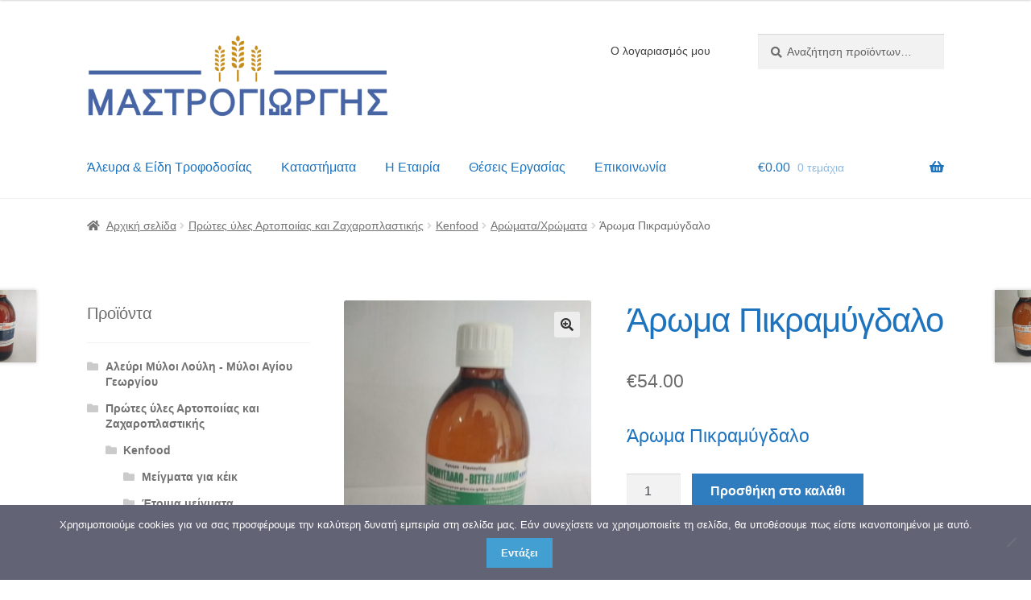

--- FILE ---
content_type: text/html; charset=UTF-8
request_url: https://www.mastrogiorgis.gr/shop/%CF%80%CF%81%CF%8E%CF%84%CE%B5%CF%82-%CF%8D%CE%BB%CE%B5%CF%82-%CE%B1%CF%81%CF%84%CE%BF%CF%80%CE%BF%CE%B9%CE%AF%CE%B1%CF%82-%CE%BA%CE%B1%CE%B9-%CE%B6%CE%B1%CF%87%CE%B1%CF%81%CE%BF%CF%80%CE%BB%CE%B1/kenfood/%CE%B1%CF%81%CF%8E%CE%BC%CE%B1%CF%84%CE%B1-%CF%87%CF%81%CF%8E%CE%BC%CE%B1%CF%84%CE%B1/%CE%AC%CF%81%CF%89%CE%BC%CE%B1-%CF%80%CE%B9%CE%BA%CF%81%CE%B1%CE%BC%CF%8D%CE%B3%CE%B4%CE%B1%CE%BB%CE%BF
body_size: 17053
content:
<!doctype html>
<html lang="el" prefix="og: https://ogp.me/ns#">
<head>
<meta charset="UTF-8">
<meta name="viewport" content="width=device-width, initial-scale=1">
<link rel="profile" href="http://gmpg.org/xfn/11">
<link rel="pingback" href="https://www.mastrogiorgis.gr/xmlrpc.php">

	<style>img:is([sizes="auto" i], [sizes^="auto," i]) { contain-intrinsic-size: 3000px 1500px }</style>
	<script>window._wca = window._wca || [];</script>

<!-- Search Engine Optimization by Rank Math PRO - https://rankmath.com/ -->
<title>Άρωμα Πικραμύγδαλο - Mastrogiorgis.gr</title>
<meta name="description" content="Άρωμα Πικραμύγδαλο"/>
<meta name="robots" content="follow, index, max-snippet:-1, max-video-preview:-1, max-image-preview:large"/>
<link rel="canonical" href="https://www.mastrogiorgis.gr/shop/%cf%80%cf%81%cf%8e%cf%84%ce%b5%cf%82-%cf%8d%ce%bb%ce%b5%cf%82-%ce%b1%cf%81%cf%84%ce%bf%cf%80%ce%bf%ce%b9%ce%af%ce%b1%cf%82-%ce%ba%ce%b1%ce%b9-%ce%b6%ce%b1%cf%87%ce%b1%cf%81%ce%bf%cf%80%ce%bb%ce%b1/kenfood/%ce%b1%cf%81%cf%8e%ce%bc%ce%b1%cf%84%ce%b1-%cf%87%cf%81%cf%8e%ce%bc%ce%b1%cf%84%ce%b1/%ce%ac%cf%81%cf%89%ce%bc%ce%b1-%cf%80%ce%b9%ce%ba%cf%81%ce%b1%ce%bc%cf%8d%ce%b3%ce%b4%ce%b1%ce%bb%ce%bf" />
<meta property="og:locale" content="el_GR" />
<meta property="og:type" content="product" />
<meta property="og:title" content="Άρωμα Πικραμύγδαλο - Mastrogiorgis.gr" />
<meta property="og:description" content="Άρωμα Πικραμύγδαλο" />
<meta property="og:url" content="https://www.mastrogiorgis.gr/shop/%cf%80%cf%81%cf%8e%cf%84%ce%b5%cf%82-%cf%8d%ce%bb%ce%b5%cf%82-%ce%b1%cf%81%cf%84%ce%bf%cf%80%ce%bf%ce%b9%ce%af%ce%b1%cf%82-%ce%ba%ce%b1%ce%b9-%ce%b6%ce%b1%cf%87%ce%b1%cf%81%ce%bf%cf%80%ce%bb%ce%b1/kenfood/%ce%b1%cf%81%cf%8e%ce%bc%ce%b1%cf%84%ce%b1-%cf%87%cf%81%cf%8e%ce%bc%ce%b1%cf%84%ce%b1/%ce%ac%cf%81%cf%89%ce%bc%ce%b1-%cf%80%ce%b9%ce%ba%cf%81%ce%b1%ce%bc%cf%8d%ce%b3%ce%b4%ce%b1%ce%bb%ce%bf" />
<meta property="og:site_name" content="Mastrogiorgis.gr" />
<meta property="og:updated_time" content="2025-08-09T13:28:11+02:00" />
<meta property="fb:admins" content="100063305820943" />
<meta property="og:image" content="https://www.mastrogiorgis.gr/wp-content/uploads/2020/04/εικόνα_Viber_2020-05-13_08-53-53.jpg" />
<meta property="og:image:secure_url" content="https://www.mastrogiorgis.gr/wp-content/uploads/2020/04/εικόνα_Viber_2020-05-13_08-53-53.jpg" />
<meta property="og:image:width" content="1200" />
<meta property="og:image:height" content="1600" />
<meta property="og:image:alt" content="Άρωμα Πικραμύγδαλο" />
<meta property="og:image:type" content="image/jpeg" />
<meta property="product:brand" content="Kenfood" />
<meta property="product:price:amount" content="54" />
<meta property="product:price:currency" content="EUR" />
<meta property="product:availability" content="instock" />
<meta name="twitter:card" content="summary_large_image" />
<meta name="twitter:title" content="Άρωμα Πικραμύγδαλο - Mastrogiorgis.gr" />
<meta name="twitter:description" content="Άρωμα Πικραμύγδαλο" />
<meta name="twitter:image" content="https://www.mastrogiorgis.gr/wp-content/uploads/2020/04/εικόνα_Viber_2020-05-13_08-53-53.jpg" />
<meta name="twitter:label1" content="Price" />
<meta name="twitter:data1" content="&euro;54.00" />
<meta name="twitter:label2" content="Availability" />
<meta name="twitter:data2" content="In stock" />
<script type="application/ld+json" class="rank-math-schema-pro">{"@context":"https://schema.org","@graph":[{"@type":["Store","Organization"],"@id":"https://www.mastrogiorgis.gr/#organization","name":"\u039c\u03b1\u03c3\u03c4\u03c1\u03bf\u03b3\u03b9\u03ce\u03c1\u03b3\u03b7\u03c2 \u0399 &amp; \u03a3 \u039f.\u0395.","url":"https://www.mastrogiorgis.gr","sameAs":["https://www.facebook.com/profile.php?id=100063305820943"],"email":"mail@mastrogiorgis.gr","logo":{"@type":"ImageObject","@id":"https://www.mastrogiorgis.gr/#logo","url":"https://www.mastrogiorgis.gr/wp-content/uploads/2020/03/logo-v2-trimmed.png","contentUrl":"https://www.mastrogiorgis.gr/wp-content/uploads/2020/03/logo-v2-trimmed.png","caption":"Mastrogiorgis.gr","inLanguage":"el","width":"992","height":"276"},"openingHours":["Monday,Tuesday,Wednesday,Thursday,Friday 08:00-16:30","Saturday 08:00-16:00"],"image":{"@id":"https://www.mastrogiorgis.gr/#logo"},"telephone":"2242-0-69268"},{"@type":"WebSite","@id":"https://www.mastrogiorgis.gr/#website","url":"https://www.mastrogiorgis.gr","name":"Mastrogiorgis.gr","publisher":{"@id":"https://www.mastrogiorgis.gr/#organization"},"inLanguage":"el"},{"@type":"ImageObject","@id":"https://www.mastrogiorgis.gr/wp-content/uploads/2020/04/\u03b5\u03b9\u03ba\u03cc\u03bd\u03b1_Viber_2020-05-13_08-53-53.jpg","url":"https://www.mastrogiorgis.gr/wp-content/uploads/2020/04/\u03b5\u03b9\u03ba\u03cc\u03bd\u03b1_Viber_2020-05-13_08-53-53.jpg","width":"1200","height":"1600","caption":"\u0386\u03c1\u03c9\u03bc\u03b1 \u03a0\u03b9\u03ba\u03c1\u03b1\u03bc\u03cd\u03b3\u03b4\u03b1\u03bb\u03bf","inLanguage":"el"},{"@type":"ItemPage","@id":"https://www.mastrogiorgis.gr/shop/%cf%80%cf%81%cf%8e%cf%84%ce%b5%cf%82-%cf%8d%ce%bb%ce%b5%cf%82-%ce%b1%cf%81%cf%84%ce%bf%cf%80%ce%bf%ce%b9%ce%af%ce%b1%cf%82-%ce%ba%ce%b1%ce%b9-%ce%b6%ce%b1%cf%87%ce%b1%cf%81%ce%bf%cf%80%ce%bb%ce%b1/kenfood/%ce%b1%cf%81%cf%8e%ce%bc%ce%b1%cf%84%ce%b1-%cf%87%cf%81%cf%8e%ce%bc%ce%b1%cf%84%ce%b1/%ce%ac%cf%81%cf%89%ce%bc%ce%b1-%cf%80%ce%b9%ce%ba%cf%81%ce%b1%ce%bc%cf%8d%ce%b3%ce%b4%ce%b1%ce%bb%ce%bf#webpage","url":"https://www.mastrogiorgis.gr/shop/%cf%80%cf%81%cf%8e%cf%84%ce%b5%cf%82-%cf%8d%ce%bb%ce%b5%cf%82-%ce%b1%cf%81%cf%84%ce%bf%cf%80%ce%bf%ce%b9%ce%af%ce%b1%cf%82-%ce%ba%ce%b1%ce%b9-%ce%b6%ce%b1%cf%87%ce%b1%cf%81%ce%bf%cf%80%ce%bb%ce%b1/kenfood/%ce%b1%cf%81%cf%8e%ce%bc%ce%b1%cf%84%ce%b1-%cf%87%cf%81%cf%8e%ce%bc%ce%b1%cf%84%ce%b1/%ce%ac%cf%81%cf%89%ce%bc%ce%b1-%cf%80%ce%b9%ce%ba%cf%81%ce%b1%ce%bc%cf%8d%ce%b3%ce%b4%ce%b1%ce%bb%ce%bf","name":"\u0386\u03c1\u03c9\u03bc\u03b1 \u03a0\u03b9\u03ba\u03c1\u03b1\u03bc\u03cd\u03b3\u03b4\u03b1\u03bb\u03bf - Mastrogiorgis.gr","datePublished":"2020-04-03T08:02:10+02:00","dateModified":"2025-08-09T13:28:11+02:00","isPartOf":{"@id":"https://www.mastrogiorgis.gr/#website"},"primaryImageOfPage":{"@id":"https://www.mastrogiorgis.gr/wp-content/uploads/2020/04/\u03b5\u03b9\u03ba\u03cc\u03bd\u03b1_Viber_2020-05-13_08-53-53.jpg"},"inLanguage":"el"},{"@type":"Product","brand":{"@type":"Brand","name":"Kenfood"},"name":"\u0386\u03c1\u03c9\u03bc\u03b1 \u03a0\u03b9\u03ba\u03c1\u03b1\u03bc\u03cd\u03b3\u03b4\u03b1\u03bb\u03bf - Mastrogiorgis.gr","description":"\u0386\u03c1\u03c9\u03bc\u03b1 \u03a0\u03b9\u03ba\u03c1\u03b1\u03bc\u03cd\u03b3\u03b4\u03b1\u03bb\u03bf","category":"\u03a0\u03c1\u03ce\u03c4\u03b5\u03c2 \u03cd\u03bb\u03b5\u03c2 \u0391\u03c1\u03c4\u03bf\u03c0\u03bf\u03b9\u03af\u03b1\u03c2 \u03ba\u03b1\u03b9 \u0396\u03b1\u03c7\u03b1\u03c1\u03bf\u03c0\u03bb\u03b1\u03c3\u03c4\u03b9\u03ba\u03ae\u03c2 &gt; Kenfood &gt; \u0391\u03c1\u03ce\u03bc\u03b1\u03c4\u03b1/\u03a7\u03c1\u03ce\u03bc\u03b1\u03c4\u03b1","mainEntityOfPage":{"@id":"https://www.mastrogiorgis.gr/shop/%cf%80%cf%81%cf%8e%cf%84%ce%b5%cf%82-%cf%8d%ce%bb%ce%b5%cf%82-%ce%b1%cf%81%cf%84%ce%bf%cf%80%ce%bf%ce%b9%ce%af%ce%b1%cf%82-%ce%ba%ce%b1%ce%b9-%ce%b6%ce%b1%cf%87%ce%b1%cf%81%ce%bf%cf%80%ce%bb%ce%b1/kenfood/%ce%b1%cf%81%cf%8e%ce%bc%ce%b1%cf%84%ce%b1-%cf%87%cf%81%cf%8e%ce%bc%ce%b1%cf%84%ce%b1/%ce%ac%cf%81%cf%89%ce%bc%ce%b1-%cf%80%ce%b9%ce%ba%cf%81%ce%b1%ce%bc%cf%8d%ce%b3%ce%b4%ce%b1%ce%bb%ce%bf#webpage"},"weight":{"@type":"QuantitativeValue","unitCode":"KGM","value":"0.25"},"image":[{"@type":"ImageObject","url":"https://www.mastrogiorgis.gr/wp-content/uploads/2020/04/\u03b5\u03b9\u03ba\u03cc\u03bd\u03b1_Viber_2020-05-13_08-53-53.jpg","height":"1600","width":"1200"}],"offers":{"@type":"Offer","price":"54.00","priceCurrency":"EUR","priceValidUntil":"2027-12-31","availability":"http://schema.org/InStock","itemCondition":"NewCondition","url":"https://www.mastrogiorgis.gr/shop/%cf%80%cf%81%cf%8e%cf%84%ce%b5%cf%82-%cf%8d%ce%bb%ce%b5%cf%82-%ce%b1%cf%81%cf%84%ce%bf%cf%80%ce%bf%ce%b9%ce%af%ce%b1%cf%82-%ce%ba%ce%b1%ce%b9-%ce%b6%ce%b1%cf%87%ce%b1%cf%81%ce%bf%cf%80%ce%bb%ce%b1/kenfood/%ce%b1%cf%81%cf%8e%ce%bc%ce%b1%cf%84%ce%b1-%cf%87%cf%81%cf%8e%ce%bc%ce%b1%cf%84%ce%b1/%ce%ac%cf%81%cf%89%ce%bc%ce%b1-%cf%80%ce%b9%ce%ba%cf%81%ce%b1%ce%bc%cf%8d%ce%b3%ce%b4%ce%b1%ce%bb%ce%bf","seller":{"@type":"Organization","@id":"https://www.mastrogiorgis.gr/","name":"Mastrogiorgis.gr","url":"https://www.mastrogiorgis.gr","logo":"https://www.mastrogiorgis.gr/wp-content/uploads/2020/03/logo-v2-trimmed.png"}},"additionalProperty":[{"@type":"PropertyValue","name":"pa_%cf%83%cf%85%cf%83%ce%ba%ce%b5%cf%85%ce%b1%cf%83%ce%af%ce%b1","value":"500 ml"}],"@id":"https://www.mastrogiorgis.gr/shop/%cf%80%cf%81%cf%8e%cf%84%ce%b5%cf%82-%cf%8d%ce%bb%ce%b5%cf%82-%ce%b1%cf%81%cf%84%ce%bf%cf%80%ce%bf%ce%b9%ce%af%ce%b1%cf%82-%ce%ba%ce%b1%ce%b9-%ce%b6%ce%b1%cf%87%ce%b1%cf%81%ce%bf%cf%80%ce%bb%ce%b1/kenfood/%ce%b1%cf%81%cf%8e%ce%bc%ce%b1%cf%84%ce%b1-%cf%87%cf%81%cf%8e%ce%bc%ce%b1%cf%84%ce%b1/%ce%ac%cf%81%cf%89%ce%bc%ce%b1-%cf%80%ce%b9%ce%ba%cf%81%ce%b1%ce%bc%cf%8d%ce%b3%ce%b4%ce%b1%ce%bb%ce%bf#richSnippet"}]}</script>
<!-- /Rank Math WordPress SEO plugin -->

<link rel='dns-prefetch' href='//www.mastrogiorgis.gr' />
<link rel='dns-prefetch' href='//stats.wp.com' />
<link rel='dns-prefetch' href='//fonts.googleapis.com' />
<link rel="alternate" type="application/rss+xml" title="Ροή RSS &raquo; Mastrogiorgis.gr" href="https://www.mastrogiorgis.gr/feed" />
<link rel="alternate" type="application/rss+xml" title="Ροή Σχολίων &raquo; Mastrogiorgis.gr" href="https://www.mastrogiorgis.gr/comments/feed" />
		<style>
			.lazyload,
			.lazyloading {
				max-width: 100%;
			}
		</style>
		<style id='wp-block-library-theme-inline-css'>
.wp-block-audio :where(figcaption){color:#555;font-size:13px;text-align:center}.is-dark-theme .wp-block-audio :where(figcaption){color:#ffffffa6}.wp-block-audio{margin:0 0 1em}.wp-block-code{border:1px solid #ccc;border-radius:4px;font-family:Menlo,Consolas,monaco,monospace;padding:.8em 1em}.wp-block-embed :where(figcaption){color:#555;font-size:13px;text-align:center}.is-dark-theme .wp-block-embed :where(figcaption){color:#ffffffa6}.wp-block-embed{margin:0 0 1em}.blocks-gallery-caption{color:#555;font-size:13px;text-align:center}.is-dark-theme .blocks-gallery-caption{color:#ffffffa6}:root :where(.wp-block-image figcaption){color:#555;font-size:13px;text-align:center}.is-dark-theme :root :where(.wp-block-image figcaption){color:#ffffffa6}.wp-block-image{margin:0 0 1em}.wp-block-pullquote{border-bottom:4px solid;border-top:4px solid;color:currentColor;margin-bottom:1.75em}.wp-block-pullquote cite,.wp-block-pullquote footer,.wp-block-pullquote__citation{color:currentColor;font-size:.8125em;font-style:normal;text-transform:uppercase}.wp-block-quote{border-left:.25em solid;margin:0 0 1.75em;padding-left:1em}.wp-block-quote cite,.wp-block-quote footer{color:currentColor;font-size:.8125em;font-style:normal;position:relative}.wp-block-quote:where(.has-text-align-right){border-left:none;border-right:.25em solid;padding-left:0;padding-right:1em}.wp-block-quote:where(.has-text-align-center){border:none;padding-left:0}.wp-block-quote.is-large,.wp-block-quote.is-style-large,.wp-block-quote:where(.is-style-plain){border:none}.wp-block-search .wp-block-search__label{font-weight:700}.wp-block-search__button{border:1px solid #ccc;padding:.375em .625em}:where(.wp-block-group.has-background){padding:1.25em 2.375em}.wp-block-separator.has-css-opacity{opacity:.4}.wp-block-separator{border:none;border-bottom:2px solid;margin-left:auto;margin-right:auto}.wp-block-separator.has-alpha-channel-opacity{opacity:1}.wp-block-separator:not(.is-style-wide):not(.is-style-dots){width:100px}.wp-block-separator.has-background:not(.is-style-dots){border-bottom:none;height:1px}.wp-block-separator.has-background:not(.is-style-wide):not(.is-style-dots){height:2px}.wp-block-table{margin:0 0 1em}.wp-block-table td,.wp-block-table th{word-break:normal}.wp-block-table :where(figcaption){color:#555;font-size:13px;text-align:center}.is-dark-theme .wp-block-table :where(figcaption){color:#ffffffa6}.wp-block-video :where(figcaption){color:#555;font-size:13px;text-align:center}.is-dark-theme .wp-block-video :where(figcaption){color:#ffffffa6}.wp-block-video{margin:0 0 1em}:root :where(.wp-block-template-part.has-background){margin-bottom:0;margin-top:0;padding:1.25em 2.375em}
</style>
<style id='classic-theme-styles-inline-css'>
/*! This file is auto-generated */
.wp-block-button__link{color:#fff;background-color:#32373c;border-radius:9999px;box-shadow:none;text-decoration:none;padding:calc(.667em + 2px) calc(1.333em + 2px);font-size:1.125em}.wp-block-file__button{background:#32373c;color:#fff;text-decoration:none}
</style>
<style id='jetpack-sharing-buttons-style-inline-css'>
.jetpack-sharing-buttons__services-list{display:flex;flex-direction:row;flex-wrap:wrap;gap:0;list-style-type:none;margin:5px;padding:0}.jetpack-sharing-buttons__services-list.has-small-icon-size{font-size:12px}.jetpack-sharing-buttons__services-list.has-normal-icon-size{font-size:16px}.jetpack-sharing-buttons__services-list.has-large-icon-size{font-size:24px}.jetpack-sharing-buttons__services-list.has-huge-icon-size{font-size:36px}@media print{.jetpack-sharing-buttons__services-list{display:none!important}}.editor-styles-wrapper .wp-block-jetpack-sharing-buttons{gap:0;padding-inline-start:0}ul.jetpack-sharing-buttons__services-list.has-background{padding:1.25em 2.375em}
</style>
<style id='global-styles-inline-css'>
:root{--wp--preset--aspect-ratio--square: 1;--wp--preset--aspect-ratio--4-3: 4/3;--wp--preset--aspect-ratio--3-4: 3/4;--wp--preset--aspect-ratio--3-2: 3/2;--wp--preset--aspect-ratio--2-3: 2/3;--wp--preset--aspect-ratio--16-9: 16/9;--wp--preset--aspect-ratio--9-16: 9/16;--wp--preset--color--black: #000000;--wp--preset--color--cyan-bluish-gray: #abb8c3;--wp--preset--color--white: #ffffff;--wp--preset--color--pale-pink: #f78da7;--wp--preset--color--vivid-red: #cf2e2e;--wp--preset--color--luminous-vivid-orange: #ff6900;--wp--preset--color--luminous-vivid-amber: #fcb900;--wp--preset--color--light-green-cyan: #7bdcb5;--wp--preset--color--vivid-green-cyan: #00d084;--wp--preset--color--pale-cyan-blue: #8ed1fc;--wp--preset--color--vivid-cyan-blue: #0693e3;--wp--preset--color--vivid-purple: #9b51e0;--wp--preset--gradient--vivid-cyan-blue-to-vivid-purple: linear-gradient(135deg,rgba(6,147,227,1) 0%,rgb(155,81,224) 100%);--wp--preset--gradient--light-green-cyan-to-vivid-green-cyan: linear-gradient(135deg,rgb(122,220,180) 0%,rgb(0,208,130) 100%);--wp--preset--gradient--luminous-vivid-amber-to-luminous-vivid-orange: linear-gradient(135deg,rgba(252,185,0,1) 0%,rgba(255,105,0,1) 100%);--wp--preset--gradient--luminous-vivid-orange-to-vivid-red: linear-gradient(135deg,rgba(255,105,0,1) 0%,rgb(207,46,46) 100%);--wp--preset--gradient--very-light-gray-to-cyan-bluish-gray: linear-gradient(135deg,rgb(238,238,238) 0%,rgb(169,184,195) 100%);--wp--preset--gradient--cool-to-warm-spectrum: linear-gradient(135deg,rgb(74,234,220) 0%,rgb(151,120,209) 20%,rgb(207,42,186) 40%,rgb(238,44,130) 60%,rgb(251,105,98) 80%,rgb(254,248,76) 100%);--wp--preset--gradient--blush-light-purple: linear-gradient(135deg,rgb(255,206,236) 0%,rgb(152,150,240) 100%);--wp--preset--gradient--blush-bordeaux: linear-gradient(135deg,rgb(254,205,165) 0%,rgb(254,45,45) 50%,rgb(107,0,62) 100%);--wp--preset--gradient--luminous-dusk: linear-gradient(135deg,rgb(255,203,112) 0%,rgb(199,81,192) 50%,rgb(65,88,208) 100%);--wp--preset--gradient--pale-ocean: linear-gradient(135deg,rgb(255,245,203) 0%,rgb(182,227,212) 50%,rgb(51,167,181) 100%);--wp--preset--gradient--electric-grass: linear-gradient(135deg,rgb(202,248,128) 0%,rgb(113,206,126) 100%);--wp--preset--gradient--midnight: linear-gradient(135deg,rgb(2,3,129) 0%,rgb(40,116,252) 100%);--wp--preset--font-size--small: 14px;--wp--preset--font-size--medium: 23px;--wp--preset--font-size--large: 26px;--wp--preset--font-size--x-large: 42px;--wp--preset--font-size--normal: 16px;--wp--preset--font-size--huge: 37px;--wp--preset--spacing--20: 0.44rem;--wp--preset--spacing--30: 0.67rem;--wp--preset--spacing--40: 1rem;--wp--preset--spacing--50: 1.5rem;--wp--preset--spacing--60: 2.25rem;--wp--preset--spacing--70: 3.38rem;--wp--preset--spacing--80: 5.06rem;--wp--preset--shadow--natural: 6px 6px 9px rgba(0, 0, 0, 0.2);--wp--preset--shadow--deep: 12px 12px 50px rgba(0, 0, 0, 0.4);--wp--preset--shadow--sharp: 6px 6px 0px rgba(0, 0, 0, 0.2);--wp--preset--shadow--outlined: 6px 6px 0px -3px rgba(255, 255, 255, 1), 6px 6px rgba(0, 0, 0, 1);--wp--preset--shadow--crisp: 6px 6px 0px rgba(0, 0, 0, 1);}:root :where(.is-layout-flow) > :first-child{margin-block-start: 0;}:root :where(.is-layout-flow) > :last-child{margin-block-end: 0;}:root :where(.is-layout-flow) > *{margin-block-start: 24px;margin-block-end: 0;}:root :where(.is-layout-constrained) > :first-child{margin-block-start: 0;}:root :where(.is-layout-constrained) > :last-child{margin-block-end: 0;}:root :where(.is-layout-constrained) > *{margin-block-start: 24px;margin-block-end: 0;}:root :where(.is-layout-flex){gap: 24px;}:root :where(.is-layout-grid){gap: 24px;}body .is-layout-flex{display: flex;}.is-layout-flex{flex-wrap: wrap;align-items: center;}.is-layout-flex > :is(*, div){margin: 0;}body .is-layout-grid{display: grid;}.is-layout-grid > :is(*, div){margin: 0;}.has-black-color{color: var(--wp--preset--color--black) !important;}.has-cyan-bluish-gray-color{color: var(--wp--preset--color--cyan-bluish-gray) !important;}.has-white-color{color: var(--wp--preset--color--white) !important;}.has-pale-pink-color{color: var(--wp--preset--color--pale-pink) !important;}.has-vivid-red-color{color: var(--wp--preset--color--vivid-red) !important;}.has-luminous-vivid-orange-color{color: var(--wp--preset--color--luminous-vivid-orange) !important;}.has-luminous-vivid-amber-color{color: var(--wp--preset--color--luminous-vivid-amber) !important;}.has-light-green-cyan-color{color: var(--wp--preset--color--light-green-cyan) !important;}.has-vivid-green-cyan-color{color: var(--wp--preset--color--vivid-green-cyan) !important;}.has-pale-cyan-blue-color{color: var(--wp--preset--color--pale-cyan-blue) !important;}.has-vivid-cyan-blue-color{color: var(--wp--preset--color--vivid-cyan-blue) !important;}.has-vivid-purple-color{color: var(--wp--preset--color--vivid-purple) !important;}.has-black-background-color{background-color: var(--wp--preset--color--black) !important;}.has-cyan-bluish-gray-background-color{background-color: var(--wp--preset--color--cyan-bluish-gray) !important;}.has-white-background-color{background-color: var(--wp--preset--color--white) !important;}.has-pale-pink-background-color{background-color: var(--wp--preset--color--pale-pink) !important;}.has-vivid-red-background-color{background-color: var(--wp--preset--color--vivid-red) !important;}.has-luminous-vivid-orange-background-color{background-color: var(--wp--preset--color--luminous-vivid-orange) !important;}.has-luminous-vivid-amber-background-color{background-color: var(--wp--preset--color--luminous-vivid-amber) !important;}.has-light-green-cyan-background-color{background-color: var(--wp--preset--color--light-green-cyan) !important;}.has-vivid-green-cyan-background-color{background-color: var(--wp--preset--color--vivid-green-cyan) !important;}.has-pale-cyan-blue-background-color{background-color: var(--wp--preset--color--pale-cyan-blue) !important;}.has-vivid-cyan-blue-background-color{background-color: var(--wp--preset--color--vivid-cyan-blue) !important;}.has-vivid-purple-background-color{background-color: var(--wp--preset--color--vivid-purple) !important;}.has-black-border-color{border-color: var(--wp--preset--color--black) !important;}.has-cyan-bluish-gray-border-color{border-color: var(--wp--preset--color--cyan-bluish-gray) !important;}.has-white-border-color{border-color: var(--wp--preset--color--white) !important;}.has-pale-pink-border-color{border-color: var(--wp--preset--color--pale-pink) !important;}.has-vivid-red-border-color{border-color: var(--wp--preset--color--vivid-red) !important;}.has-luminous-vivid-orange-border-color{border-color: var(--wp--preset--color--luminous-vivid-orange) !important;}.has-luminous-vivid-amber-border-color{border-color: var(--wp--preset--color--luminous-vivid-amber) !important;}.has-light-green-cyan-border-color{border-color: var(--wp--preset--color--light-green-cyan) !important;}.has-vivid-green-cyan-border-color{border-color: var(--wp--preset--color--vivid-green-cyan) !important;}.has-pale-cyan-blue-border-color{border-color: var(--wp--preset--color--pale-cyan-blue) !important;}.has-vivid-cyan-blue-border-color{border-color: var(--wp--preset--color--vivid-cyan-blue) !important;}.has-vivid-purple-border-color{border-color: var(--wp--preset--color--vivid-purple) !important;}.has-vivid-cyan-blue-to-vivid-purple-gradient-background{background: var(--wp--preset--gradient--vivid-cyan-blue-to-vivid-purple) !important;}.has-light-green-cyan-to-vivid-green-cyan-gradient-background{background: var(--wp--preset--gradient--light-green-cyan-to-vivid-green-cyan) !important;}.has-luminous-vivid-amber-to-luminous-vivid-orange-gradient-background{background: var(--wp--preset--gradient--luminous-vivid-amber-to-luminous-vivid-orange) !important;}.has-luminous-vivid-orange-to-vivid-red-gradient-background{background: var(--wp--preset--gradient--luminous-vivid-orange-to-vivid-red) !important;}.has-very-light-gray-to-cyan-bluish-gray-gradient-background{background: var(--wp--preset--gradient--very-light-gray-to-cyan-bluish-gray) !important;}.has-cool-to-warm-spectrum-gradient-background{background: var(--wp--preset--gradient--cool-to-warm-spectrum) !important;}.has-blush-light-purple-gradient-background{background: var(--wp--preset--gradient--blush-light-purple) !important;}.has-blush-bordeaux-gradient-background{background: var(--wp--preset--gradient--blush-bordeaux) !important;}.has-luminous-dusk-gradient-background{background: var(--wp--preset--gradient--luminous-dusk) !important;}.has-pale-ocean-gradient-background{background: var(--wp--preset--gradient--pale-ocean) !important;}.has-electric-grass-gradient-background{background: var(--wp--preset--gradient--electric-grass) !important;}.has-midnight-gradient-background{background: var(--wp--preset--gradient--midnight) !important;}.has-small-font-size{font-size: var(--wp--preset--font-size--small) !important;}.has-medium-font-size{font-size: var(--wp--preset--font-size--medium) !important;}.has-large-font-size{font-size: var(--wp--preset--font-size--large) !important;}.has-x-large-font-size{font-size: var(--wp--preset--font-size--x-large) !important;}
:root :where(.wp-block-pullquote){font-size: 1.5em;line-height: 1.6;}
</style>
<style id='woocommerce-inline-inline-css'>
.woocommerce form .form-row .required { visibility: visible; }
</style>
<link rel='stylesheet' id='wpo_min-header-0-css' href='https://www.mastrogiorgis.gr/wp-content/cache/wpo-minify/1766143895/assets/wpo-minify-header-35439b8f.min.css' media='all' />
<script src="https://www.mastrogiorgis.gr/wp-content/cache/wpo-minify/1766143895/assets/wpo-minify-header-7a6d0e39.min.js" id="wpo_min-header-0-js"></script>
<script id="wpo_min-header-1-js-extra">
var wc_add_to_cart_params = {"ajax_url":"\/wp-admin\/admin-ajax.php","wc_ajax_url":"\/?wc-ajax=%%endpoint%%","i18n_view_cart":"\u03a0\u03c1\u03bf\u03b2\u03bf\u03bb\u03ae \u03ba\u03b1\u03bb\u03b1\u03b8\u03b9\u03bf\u03cd","cart_url":"https:\/\/www.mastrogiorgis.gr\/cart","is_cart":"","cart_redirect_after_add":"no"};
</script>
<script src="https://www.mastrogiorgis.gr/wp-content/cache/wpo-minify/1766143895/assets/wpo-minify-header-24f63e80.min.js" id="wpo_min-header-1-js" defer data-wp-strategy="defer"></script>
<script id="wc-single-product-js-extra">
var wc_single_product_params = {"i18n_required_rating_text":"\u03a0\u03b1\u03c1\u03b1\u03ba\u03b1\u03bb\u03bf\u03cd\u03bc\u03b5, \u03b5\u03c0\u03b9\u03bb\u03ad\u03be\u03c4\u03b5 \u03bc\u03af\u03b1 \u03b2\u03b1\u03b8\u03bc\u03bf\u03bb\u03bf\u03b3\u03af\u03b1","i18n_rating_options":["1 \u03b1\u03c0\u03cc 5 \u03b1\u03c3\u03c4\u03ad\u03c1\u03b9\u03b1","2 \u03b1\u03c0\u03cc 5 \u03b1\u03c3\u03c4\u03ad\u03c1\u03b9\u03b1","3 \u03b1\u03c0\u03cc 5 \u03b1\u03c3\u03c4\u03ad\u03c1\u03b9\u03b1","4 \u03b1\u03c0\u03cc 5 \u03b1\u03c3\u03c4\u03ad\u03c1\u03b9\u03b1","5 \u03b1\u03c0\u03cc 5 \u03b1\u03c3\u03c4\u03ad\u03c1\u03b9\u03b1"],"i18n_product_gallery_trigger_text":"View full-screen image gallery","review_rating_required":"yes","flexslider":{"rtl":false,"animation":"slide","smoothHeight":true,"directionNav":false,"controlNav":"thumbnails","slideshow":false,"animationSpeed":500,"animationLoop":false,"allowOneSlide":false},"zoom_enabled":"1","zoom_options":[],"photoswipe_enabled":"1","photoswipe_options":{"shareEl":false,"closeOnScroll":false,"history":false,"hideAnimationDuration":0,"showAnimationDuration":0},"flexslider_enabled":"1"};
</script>
<script src="https://www.mastrogiorgis.gr/wp-content/plugins/woocommerce/assets/js/frontend/single-product.min.js" id="wc-single-product-js" defer data-wp-strategy="defer"></script>
<script id="wpo_min-header-3-js-extra">
var woocommerce_params = {"ajax_url":"\/wp-admin\/admin-ajax.php","wc_ajax_url":"\/?wc-ajax=%%endpoint%%","i18n_password_show":"\u0395\u03bc\u03c6\u03ac\u03bd\u03b9\u03c3\u03b7 \u03c3\u03c5\u03bd\u03b8\u03b7\u03bc\u03b1\u03c4\u03b9\u03ba\u03bf\u03cd","i18n_password_hide":"\u0391\u03c0\u03cc\u03ba\u03c1\u03c5\u03c8\u03b7 \u03c3\u03c5\u03bd\u03b8\u03b7\u03bc\u03b1\u03c4\u03b9\u03ba\u03bf\u03cd"};
</script>
<script src="https://www.mastrogiorgis.gr/wp-content/cache/wpo-minify/1766143895/assets/wpo-minify-header-ad541825.min.js" id="wpo_min-header-3-js" defer data-wp-strategy="defer"></script>
<script id="wpo_min-header-5-js-extra">
var wc_cart_fragments_params = {"ajax_url":"\/wp-admin\/admin-ajax.php","wc_ajax_url":"\/?wc-ajax=%%endpoint%%","cart_hash_key":"wc_cart_hash_1f42bbb006db39f18e065e136a3f9ddc","fragment_name":"wc_fragments_1f42bbb006db39f18e065e136a3f9ddc","request_timeout":"5000"};
</script>
<script src="https://www.mastrogiorgis.gr/wp-content/cache/wpo-minify/1766143895/assets/wpo-minify-header-5f7f0edd.min.js" id="wpo_min-header-5-js" defer data-wp-strategy="defer"></script>
<script src="https://stats.wp.com/s-202604.js" id="woocommerce-analytics-js" defer data-wp-strategy="defer"></script>
<script src="https://www.mastrogiorgis.gr/wp-content/cache/wpo-minify/1766143895/assets/wpo-minify-header-77110807.min.js" id="wpo_min-header-7-js"></script>
<link rel="https://api.w.org/" href="https://www.mastrogiorgis.gr/wp-json/" /><link rel="alternate" title="JSON" type="application/json" href="https://www.mastrogiorgis.gr/wp-json/wp/v2/product/380" /><link rel="EditURI" type="application/rsd+xml" title="RSD" href="https://www.mastrogiorgis.gr/xmlrpc.php?rsd" />

<link rel='shortlink' href='https://www.mastrogiorgis.gr/?p=380' />
<link rel="alternate" title="oEmbed (JSON)" type="application/json+oembed" href="https://www.mastrogiorgis.gr/wp-json/oembed/1.0/embed?url=https%3A%2F%2Fwww.mastrogiorgis.gr%2Fshop%2F%25cf%2580%25cf%2581%25cf%258e%25cf%2584%25ce%25b5%25cf%2582-%25cf%258d%25ce%25bb%25ce%25b5%25cf%2582-%25ce%25b1%25cf%2581%25cf%2584%25ce%25bf%25cf%2580%25ce%25bf%25ce%25b9%25ce%25af%25ce%25b1%25cf%2582-%25ce%25ba%25ce%25b1%25ce%25b9-%25ce%25b6%25ce%25b1%25cf%2587%25ce%25b1%25cf%2581%25ce%25bf%25cf%2580%25ce%25bb%25ce%25b1%2Fkenfood%2F%25ce%25b1%25cf%2581%25cf%258e%25ce%25bc%25ce%25b1%25cf%2584%25ce%25b1-%25cf%2587%25cf%2581%25cf%258e%25ce%25bc%25ce%25b1%25cf%2584%25ce%25b1%2F%25ce%25ac%25cf%2581%25cf%2589%25ce%25bc%25ce%25b1-%25cf%2580%25ce%25b9%25ce%25ba%25cf%2581%25ce%25b1%25ce%25bc%25cf%258d%25ce%25b3%25ce%25b4%25ce%25b1%25ce%25bb%25ce%25bf" />
<link rel="alternate" title="oEmbed (XML)" type="text/xml+oembed" href="https://www.mastrogiorgis.gr/wp-json/oembed/1.0/embed?url=https%3A%2F%2Fwww.mastrogiorgis.gr%2Fshop%2F%25cf%2580%25cf%2581%25cf%258e%25cf%2584%25ce%25b5%25cf%2582-%25cf%258d%25ce%25bb%25ce%25b5%25cf%2582-%25ce%25b1%25cf%2581%25cf%2584%25ce%25bf%25cf%2580%25ce%25bf%25ce%25b9%25ce%25af%25ce%25b1%25cf%2582-%25ce%25ba%25ce%25b1%25ce%25b9-%25ce%25b6%25ce%25b1%25cf%2587%25ce%25b1%25cf%2581%25ce%25bf%25cf%2580%25ce%25bb%25ce%25b1%2Fkenfood%2F%25ce%25b1%25cf%2581%25cf%258e%25ce%25bc%25ce%25b1%25cf%2584%25ce%25b1-%25cf%2587%25cf%2581%25cf%258e%25ce%25bc%25ce%25b1%25cf%2584%25ce%25b1%2F%25ce%25ac%25cf%2581%25cf%2589%25ce%25bc%25ce%25b1-%25cf%2580%25ce%25b9%25ce%25ba%25cf%2581%25ce%25b1%25ce%25bc%25cf%258d%25ce%25b3%25ce%25b4%25ce%25b1%25ce%25bb%25ce%25bf&#038;format=xml" />
	<style>img#wpstats{display:none}</style>
				<script>
			document.documentElement.className = document.documentElement.className.replace('no-js', 'js');
		</script>
				<style>
			.no-js img.lazyload {
				display: none;
			}

			figure.wp-block-image img.lazyloading {
				min-width: 150px;
			}

			.lazyload,
			.lazyloading {
				--smush-placeholder-width: 100px;
				--smush-placeholder-aspect-ratio: 1/1;
				width: var(--smush-image-width, var(--smush-placeholder-width)) !important;
				aspect-ratio: var(--smush-image-aspect-ratio, var(--smush-placeholder-aspect-ratio)) !important;
			}

						.lazyload, .lazyloading {
				opacity: 0;
			}

			.lazyloaded {
				opacity: 1;
				transition: opacity 400ms;
				transition-delay: 0ms;
			}

					</style>
			<noscript><style>.woocommerce-product-gallery{ opacity: 1 !important; }</style></noscript>
	<script id="google_gtagjs" src="https://www.mastrogiorgis.gr/?local_ga_js=1b13bea69515a62b3c4d75b8c588af69" async></script>
<script id="google_gtagjs-inline">
window.dataLayer = window.dataLayer || [];function gtag(){dataLayer.push(arguments);}gtag('js', new Date());gtag('config', 'G-T7NWXC1LYC', {} );
</script>
<link rel="icon" href="https://www.mastrogiorgis.gr/wp-content/uploads/2020/03/cropped-cropped-logo_mastro-1-32x32.png" sizes="32x32" />
<link rel="icon" href="https://www.mastrogiorgis.gr/wp-content/uploads/2020/03/cropped-cropped-logo_mastro-1-192x192.png" sizes="192x192" />
<link rel="apple-touch-icon" href="https://www.mastrogiorgis.gr/wp-content/uploads/2020/03/cropped-cropped-logo_mastro-1-180x180.png" />
<meta name="msapplication-TileImage" content="https://www.mastrogiorgis.gr/wp-content/uploads/2020/03/cropped-cropped-logo_mastro-1-270x270.png" />
		<style id="wp-custom-css">
			/* Remove extra font */
body {
		font-family: "HelveticaNeue-Light","Helvetica Neue Light","Helvetica Neue",Helvetica,Arial,"Lucida Grande",sans-serif;
}

/* Checkout button wrap fix */
.checkout-button.button.wc-forward{
	word-break: break-word;
}

/* Sidebar: Categories of products */
.widget_product_categories .product-categories .cat-item a {
	text-decoration: none;
}
.widget_product_categories .product-categories .cat-item a:hover {
	text-decoration: underline;
}
	
/* Reduce size of logo */
.site-header .site-branding img {
    max-height: 131px;
	width: auto;
}
.site-header .site-branding img {
    height: auto;
    max-width: 375px;
}
@media (max-width:568px) {
	.site-header .site-branding img {
		width: 100%;
	}
}
/* Center images */
img.woocommerce-placeholder.wp-post-image {
	display: inline-block;
}

/* Expand sidebar width */
@media (min-width: 768px) {
	.left-sidebar .content-area {
		width: 70%;
	}
	.left-sidebar .widget-area {
		width: 26%;
		margin-right: 4%;
	}
}

ul.products li.product.product-category img {
	object-fit: contain;
	min-height: 164px;
}

ul.products li.product img {
	min-height: 164px;
	object-fit: contain;
}

ul.products li.product.product-category img {
    margin-left: auto;
    margin-right: auto;
}

ul.products li.product img {
		min-height: 164px;
    object-fit: contain;
    max-height: 164px;
    height: 164px;
    margin-left: auto;
    margin-right: auto;
    width: 164px;
    border-radius: 4px;
}

.dgwt-wcas-sf-wrapp input[type="search"].dgwt-wcas-search-input {
	color: #000;
}


/* Cookies Notice Ext */
.cn-button.cn-button--custom1 {
  color: #fff;
  background: #439ed2;
}

/* SimplifyPayments */
.woocommerce > button#simplify-payment-button {
  font-size: 1.4em !important;
  background-color: #4f87b9 !important;
  border: 2px solid #0a63b1 !important;
}
.woocommerce > button#simplify-payment-button:hover {
  background-color: #1c6fba !important;
}
ul.order_details {
	margin-top: 5px;
	margin-bottom: 30px;
}

/* Remove sidebar from Checkout */
.woocommerce-checkout .sidebar {
    display: none;
}

.woocommerce-checkout .content-area {
    width: 100%;
}		</style>
		</head>

<body class="wp-singular product-template-default single single-product postid-380 wp-custom-logo wp-embed-responsive wp-theme-storefront wp-child-theme-storefront-child theme-storefront cookies-not-set woocommerce woocommerce-page woocommerce-no-js storefront-secondary-navigation storefront-align-wide left-sidebar woocommerce-active">



<div id="page" class="hfeed site">
	
	<header id="masthead" class="site-header" role="banner" style="">

		<div class="col-full">		<a class="skip-link screen-reader-text" href="#site-navigation">Απευθείας μετάβαση στην πλοήγηση</a>
		<a class="skip-link screen-reader-text" href="#content">Μετάβαση σε περιεχόμενο</a>
				<div class="site-branding">
			<a href="https://www.mastrogiorgis.gr/" class="custom-logo-link" rel="home"><img width="992" height="276" src="https://www.mastrogiorgis.gr/wp-content/uploads/2020/03/logo-v2-trimmed.png" class="custom-logo" alt="Mastrogiorgis.gr" decoding="async" fetchpriority="high" srcset="https://www.mastrogiorgis.gr/wp-content/uploads/2020/03/logo-v2-trimmed.png 992w, https://www.mastrogiorgis.gr/wp-content/uploads/2020/03/logo-v2-trimmed-416x116.png 416w, https://www.mastrogiorgis.gr/wp-content/uploads/2020/03/logo-v2-trimmed-64x18.png 64w, https://www.mastrogiorgis.gr/wp-content/uploads/2020/03/logo-v2-trimmed-300x83.png 300w, https://www.mastrogiorgis.gr/wp-content/uploads/2020/03/logo-v2-trimmed-768x214.png 768w" sizes="(max-width: 992px) 100vw, 992px" /></a>		</div>
					<nav class="secondary-navigation" role="navigation" aria-label="Δευτερεύουσα πλοήγηση">
				<div class="menu-secondarymenu-container"><ul id="menu-secondarymenu" class="menu"><li id="menu-item-270" class="menu-item menu-item-type-post_type menu-item-object-page menu-item-270"><a href="https://www.mastrogiorgis.gr/my-account">Ο λογαριασμός μου</a></li>
</ul></div>			</nav><!-- #site-navigation -->
						<div class="site-search">
				<div class="widget woocommerce widget_product_search"><form role="search" method="get" class="woocommerce-product-search" action="https://www.mastrogiorgis.gr/">
	<label class="screen-reader-text" for="woocommerce-product-search-field-0">Αναζήτηση για:</label>
	<input type="search" id="woocommerce-product-search-field-0" class="search-field" placeholder="Αναζήτηση προϊόντων&hellip;" value="" name="s" />
	<button type="submit" value="Αναζήτηση" class="">Αναζήτηση</button>
	<input type="hidden" name="post_type" value="product" />
</form>
</div>			</div>
			</div><div class="storefront-primary-navigation"><div class="col-full">		<nav id="site-navigation" class="main-navigation" role="navigation" aria-label="Βασική Πλοήγηση">
		<button id="site-navigation-menu-toggle" class="menu-toggle" aria-controls="site-navigation" aria-expanded="false"><span>Μενού</span></button>
			<div class="primary-navigation"><ul id="menu-navmenu" class="menu"><li id="menu-item-261" class="menu-item menu-item-type-post_type menu-item-object-page menu-item-home current_page_parent menu-item-261"><a href="https://www.mastrogiorgis.gr/">Άλευρα &#038; Είδη Τροφοδοσίας</a></li>
<li id="menu-item-264" class="menu-item menu-item-type-post_type menu-item-object-page menu-item-264"><a href="https://www.mastrogiorgis.gr/%ce%ba%ce%b1%cf%84%ce%b1%cf%83%cf%84%ce%ae%ce%bc%ce%b1%cf%84%ce%b1">Καταστήματα</a></li>
<li id="menu-item-263" class="menu-item menu-item-type-post_type menu-item-object-page menu-item-263"><a href="https://www.mastrogiorgis.gr/%ce%b7-%ce%b5%cf%84%ce%b1%ce%b9%cf%81%ce%af%ce%b1">Η Εταιρία</a></li>
<li id="menu-item-3485" class="menu-item menu-item-type-post_type menu-item-object-page menu-item-3485"><a href="https://www.mastrogiorgis.gr/%ce%b8%ce%ad%cf%83%ce%b5%ce%b9%cf%82-%ce%b5%cf%81%ce%b3%ce%b1%cf%83%ce%af%ce%b1%cf%82">Θέσεις Εργασίας</a></li>
<li id="menu-item-262" class="menu-item menu-item-type-post_type menu-item-object-page menu-item-262"><a href="https://www.mastrogiorgis.gr/%ce%b5%cf%80%ce%b9%ce%ba%ce%bf%ce%b9%ce%bd%cf%89%ce%bd%ce%af%ce%b1">Επικοινωνία</a></li>
</ul></div><div class="menu"><ul>
<li ><a href="https://www.mastrogiorgis.gr/">Αρχική</a></li><li class="page_item page-item-3866"><a href="https://www.mastrogiorgis.gr/cargo-kalymnos">Cargo Kalymnos &#8211; Cargo Κάλυμνος</a></li>
<li class="page_item page-item-16"><a href="https://www.mastrogiorgis.gr/checkout">Checkout</a></li>
<li class="page_item page-item-1244"><a href="https://www.mastrogiorgis.gr/signup-wholesale">Δημιουργία Λογαριασμού Χονδρικής</a></li>
<li class="page_item page-item-256"><a href="https://www.mastrogiorgis.gr/%ce%b5%cf%80%ce%b9%ce%ba%ce%bf%ce%b9%ce%bd%cf%89%ce%bd%ce%af%ce%b1">Επικοινωνία</a></li>
<li class="page_item page-item-251"><a href="https://www.mastrogiorgis.gr/%ce%b7-%ce%b5%cf%84%ce%b1%ce%b9%cf%81%ce%af%ce%b1">Η Εταιρία</a></li>
<li class="page_item page-item-3310"><a href="https://www.mastrogiorgis.gr/%ce%b8%ce%ad%cf%83%ce%b5%ce%b9%cf%82-%ce%b5%cf%81%ce%b3%ce%b1%cf%83%ce%af%ce%b1%cf%82">Θέσεις Εργασίας</a></li>
<li class="page_item page-item-15"><a href="https://www.mastrogiorgis.gr/cart">Καλάθι</a></li>
<li class="page_item page-item-253"><a href="https://www.mastrogiorgis.gr/%ce%ba%ce%b1%cf%84%ce%b1%cf%83%cf%84%ce%ae%ce%bc%ce%b1%cf%84%ce%b1">Καταστήματα</a></li>
<li class="page_item page-item-17"><a href="https://www.mastrogiorgis.gr/my-account">Ο λογαριασμός μου</a></li>
<li class="page_item page-item-267"><a href="https://www.mastrogiorgis.gr/%cf%8c%cf%81%ce%bf%ce%b9-%cf%87%cf%81%ce%ae%cf%83%ce%b7%cf%82">Όροι χρήσης</a></li>
<li class="page_item page-item-13"><a href="https://www.mastrogiorgis.gr/%cf%80%ce%bf%ce%bb%ce%b9%cf%84%ce%b9%ce%ba%ce%ae-%ce%b1%cf%80%ce%bf%cf%81%cf%81%ce%ae%cf%84%ce%bf%cf%85">Πολιτική Απορρήτου</a></li>
<li class="page_item page-item-2497"><a href="https://www.mastrogiorgis.gr/politiki-epistrofon">Πολιτική Επιστροφών</a></li>
<li class="page_item page-item-14 current_page_parent88"><a href="https://www.mastrogiorgis.gr/%cf%84%cf%81%cf%8c%cf%80%ce%bf%ce%b9-%ce%b1%cf%80%ce%bf%cf%83%cf%84%ce%bf%ce%bb%ce%ae%cf%82">Τρόποι Αποστολής</a></li>
<li class="page_item page-item-14 current_page_parent86"><a href="https://www.mastrogiorgis.gr/%cf%84%cf%81%cf%8c%cf%80%ce%bf%ce%b9-%cf%80%ce%bb%ce%b7%cf%81%cf%89%ce%bc%ce%ae%cf%82">Τρόποι Πληρωμής</a></li>
</ul></div>
		</nav><!-- #site-navigation -->
				<ul id="site-header-cart" class="site-header-cart menu">
			<li class="">
							<a class="cart-contents" href="https://www.mastrogiorgis.gr/cart" title="Δες το καλάθι αγορών σου">
								<span class="woocommerce-Price-amount amount"><span class="woocommerce-Price-currencySymbol">&euro;</span>0.00</span> <span class="count">0 τεμάχια</span>
			</a>
					</li>
			<li>
				<div class="widget woocommerce widget_shopping_cart"><div class="widget_shopping_cart_content"></div></div>			</li>
		</ul>
			</div></div>
	</header><!-- #masthead -->

	<div class="storefront-breadcrumb"><div class="col-full"><nav class="woocommerce-breadcrumb" aria-label="Διαδρομές"><a href="https://www.mastrogiorgis.gr">Αρχική σελίδα</a><span class="breadcrumb-separator"> / </span><a href="https://www.mastrogiorgis.gr/products/%cf%80%cf%81%cf%8e%cf%84%ce%b5%cf%82-%cf%8d%ce%bb%ce%b5%cf%82-%ce%b1%cf%81%cf%84%ce%bf%cf%80%ce%bf%ce%b9%ce%af%ce%b1%cf%82-%ce%ba%ce%b1%ce%b9-%ce%b6%ce%b1%cf%87%ce%b1%cf%81%ce%bf%cf%80%ce%bb%ce%b1">Πρώτες ύλες Αρτοποιίας και Ζαχαροπλαστικής</a><span class="breadcrumb-separator"> / </span><a href="https://www.mastrogiorgis.gr/products/%cf%80%cf%81%cf%8e%cf%84%ce%b5%cf%82-%cf%8d%ce%bb%ce%b5%cf%82-%ce%b1%cf%81%cf%84%ce%bf%cf%80%ce%bf%ce%b9%ce%af%ce%b1%cf%82-%ce%ba%ce%b1%ce%b9-%ce%b6%ce%b1%cf%87%ce%b1%cf%81%ce%bf%cf%80%ce%bb%ce%b1/kenfood">Kenfood</a><span class="breadcrumb-separator"> / </span><a href="https://www.mastrogiorgis.gr/products/%cf%80%cf%81%cf%8e%cf%84%ce%b5%cf%82-%cf%8d%ce%bb%ce%b5%cf%82-%ce%b1%cf%81%cf%84%ce%bf%cf%80%ce%bf%ce%b9%ce%af%ce%b1%cf%82-%ce%ba%ce%b1%ce%b9-%ce%b6%ce%b1%cf%87%ce%b1%cf%81%ce%bf%cf%80%ce%bb%ce%b1/kenfood/%ce%b1%cf%81%cf%8e%ce%bc%ce%b1%cf%84%ce%b1-%cf%87%cf%81%cf%8e%ce%bc%ce%b1%cf%84%ce%b1">Αρώματα/Χρώματα</a><span class="breadcrumb-separator"> / </span>Άρωμα Πικραμύγδαλο</nav></div></div>
	<div id="content" class="site-content" tabindex="-1">
		<div class="col-full">

		<div class="woocommerce"></div>
			<div id="primary" class="content-area">
			<main id="main" class="site-main" role="main">
		
					
			<div class="woocommerce-notices-wrapper"></div><div id="product-380" class="product type-product post-380 status-publish first instock product_cat-45 product_tag-245 product_tag-246 has-post-thumbnail shipping-taxable purchasable product-type-simple">

	<div class="woocommerce-product-gallery woocommerce-product-gallery--with-images woocommerce-product-gallery--columns-4 images" data-columns="4" style="opacity: 0; transition: opacity .25s ease-in-out;">
	<div class="woocommerce-product-gallery__wrapper">
		<div data-thumb="https://www.mastrogiorgis.gr/wp-content/uploads/2020/04/εικόνα_Viber_2020-05-13_08-53-53-100x100.jpg" data-thumb-alt="Άρωμα Πικραμύγδαλο" data-thumb-srcset="https://www.mastrogiorgis.gr/wp-content/uploads/2020/04/εικόνα_Viber_2020-05-13_08-53-53-100x100.jpg 100w, https://www.mastrogiorgis.gr/wp-content/uploads/2020/04/εικόνα_Viber_2020-05-13_08-53-53-324x324.jpg 324w, https://www.mastrogiorgis.gr/wp-content/uploads/2020/04/εικόνα_Viber_2020-05-13_08-53-53-150x150.jpg 150w"  data-thumb-sizes="(max-width: 100px) 100vw, 100px" class="woocommerce-product-gallery__image"><a href="https://www.mastrogiorgis.gr/wp-content/uploads/2020/04/εικόνα_Viber_2020-05-13_08-53-53.jpg"><img loading="lazy" width="416" height="555" src="https://www.mastrogiorgis.gr/wp-content/uploads/2020/04/εικόνα_Viber_2020-05-13_08-53-53-416x555.jpg" class="wp-post-image" alt="Άρωμα Πικραμύγδαλο" data-caption="Άρωμα Πικραμύγδαλο" data-src="https://www.mastrogiorgis.gr/wp-content/uploads/2020/04/εικόνα_Viber_2020-05-13_08-53-53.jpg" data-large_image="https://www.mastrogiorgis.gr/wp-content/uploads/2020/04/εικόνα_Viber_2020-05-13_08-53-53.jpg" data-large_image_width="1200" data-large_image_height="1600" decoding="async" srcset="https://www.mastrogiorgis.gr/wp-content/uploads/2020/04/εικόνα_Viber_2020-05-13_08-53-53-416x555.jpg 416w, https://www.mastrogiorgis.gr/wp-content/uploads/2020/04/εικόνα_Viber_2020-05-13_08-53-53-64x85.jpg 64w, https://www.mastrogiorgis.gr/wp-content/uploads/2020/04/εικόνα_Viber_2020-05-13_08-53-53-225x300.jpg 225w, https://www.mastrogiorgis.gr/wp-content/uploads/2020/04/εικόνα_Viber_2020-05-13_08-53-53-768x1024.jpg 768w, https://www.mastrogiorgis.gr/wp-content/uploads/2020/04/εικόνα_Viber_2020-05-13_08-53-53-1152x1536.jpg 1152w, https://www.mastrogiorgis.gr/wp-content/uploads/2020/04/εικόνα_Viber_2020-05-13_08-53-53.jpg 1200w" sizes="(max-width: 416px) 100vw, 416px"></a></div>	</div>
</div>

	<div class="summary entry-summary">
		<h1 class="product_title entry-title">Άρωμα Πικραμύγδαλο</h1><p class="price"><span class="woocommerce-Price-amount amount"><bdi><span class="woocommerce-Price-currencySymbol">&euro;</span>54.00</bdi></span></p>
<div class="woocommerce-product-details__short-description">
	<h4>Άρωμα Πικραμύγδαλο</h4>
</div>

	
	<form class="cart" action="https://www.mastrogiorgis.gr/shop/%cf%80%cf%81%cf%8e%cf%84%ce%b5%cf%82-%cf%8d%ce%bb%ce%b5%cf%82-%ce%b1%cf%81%cf%84%ce%bf%cf%80%ce%bf%ce%b9%ce%af%ce%b1%cf%82-%ce%ba%ce%b1%ce%b9-%ce%b6%ce%b1%cf%87%ce%b1%cf%81%ce%bf%cf%80%ce%bb%ce%b1/kenfood/%ce%b1%cf%81%cf%8e%ce%bc%ce%b1%cf%84%ce%b1-%cf%87%cf%81%cf%8e%ce%bc%ce%b1%cf%84%ce%b1/%ce%ac%cf%81%cf%89%ce%bc%ce%b1-%cf%80%ce%b9%ce%ba%cf%81%ce%b1%ce%bc%cf%8d%ce%b3%ce%b4%ce%b1%ce%bb%ce%bf" method="post" enctype='multipart/form-data'>
		
		<div class="quantity">
		<label class="screen-reader-text" for="quantity_6970598fd3b06">Άρωμα Πικραμύγδαλο ποσότητα</label>
	<input
		type="number"
				id="quantity_6970598fd3b06"
		class="input-text qty text"
		name="quantity"
		value="1"
		aria-label="Ποσότητα προϊόντος"
				min="1"
		max=""
					step="1"
			placeholder=""
			inputmode="numeric"
			autocomplete="off"
			/>
	</div>

		<button type="submit" name="add-to-cart" value="380" class="single_add_to_cart_button button alt">Προσθήκη στο καλάθι</button>

		<br/><br/><table class="woocommerce-product-attributes shop_attributes"><tbody><tr class="woocommerce-product-attributes-item"><th class="woocommerce-product-attributes-item__label">Συσκευασίες:</th><td class="woocommerce-product-attributes-item__value"><ul><li>500 ml</li></ul></td></tr></tbody></table>	</form>

	
<div class="product_meta">

	
	
	<span class="posted_in">Κατηγορία: <a href="https://www.mastrogiorgis.gr/products/%cf%80%cf%81%cf%8e%cf%84%ce%b5%cf%82-%cf%8d%ce%bb%ce%b5%cf%82-%ce%b1%cf%81%cf%84%ce%bf%cf%80%ce%bf%ce%b9%ce%af%ce%b1%cf%82-%ce%ba%ce%b1%ce%b9-%ce%b6%ce%b1%cf%87%ce%b1%cf%81%ce%bf%cf%80%ce%bb%ce%b1/kenfood/%ce%b1%cf%81%cf%8e%ce%bc%ce%b1%cf%84%ce%b1-%cf%87%cf%81%cf%8e%ce%bc%ce%b1%cf%84%ce%b1" rel="tag">Αρώματα/Χρώματα</a></span>
	<span class="tagged_as">Ετικέτες: <a href="https://www.mastrogiorgis.gr/products-tag/%ce%ac%cf%81%cf%89%ce%bc%ce%b1-%ce%b6%ce%b1%cf%87%ce%b1%cf%81%ce%bf%cf%80%ce%bb%ce%b1%cf%83%cf%84%ce%b9%ce%ba%ce%ae%cf%82" rel="tag">άρωμα ζαχαροπλαστικής</a>, <a href="https://www.mastrogiorgis.gr/products-tag/%ce%ac%cf%81%cf%89%ce%bc%ce%b1-%cf%80%ce%b9%ce%ba%cf%81%ce%b1%ce%bc%cf%8d%ce%b3%ce%b4%ce%b1%ce%bb%ce%bf" rel="tag">Άρωμα Πικραμύγδαλο</a></span>
	
</div>
<div class="pwb-single-product-brands pwb-clearfix"><a href="https://www.mastrogiorgis.gr/archives/brand/kenfood" title="Εμφάνιση εταιρίας">Kenfood</a></div>	</div>

	
	<div class="woocommerce-tabs wc-tabs-wrapper">
		<ul class="tabs wc-tabs" role="tablist">
							<li role="presentation" class="description_tab" id="tab-title-description">
					<a href="#tab-description" role="tab" aria-controls="tab-description">
						Περιγραφή					</a>
				</li>
							<li role="presentation" class="additional_information_tab" id="tab-title-additional_information">
					<a href="#tab-additional_information" role="tab" aria-controls="tab-additional_information">
						Επιπρόσθετες Πληροφορίες					</a>
				</li>
							<li role="presentation" class="pwb_tab_tab" id="tab-title-pwb_tab">
					<a href="#tab-pwb_tab" role="tab" aria-controls="tab-pwb_tab">
						Εταιρία					</a>
				</li>
					</ul>
					<div class="woocommerce-Tabs-panel woocommerce-Tabs-panel--description panel entry-content wc-tab" id="tab-description" role="tabpanel" aria-labelledby="tab-title-description">
				
	<h2>Περιγραφή</h2>

<div class="ExtraName">Άρωμα Πικραμύγδαλο σε υγρή μορφή, υδατοδιαλύτo για την ενίσχυση της γεύσης και της εμφάνισης των τελικών προϊόντων ζύμης και την παρασκευή γεμίσεων για προϊόντα όπως ζυμαρικά, ψωμιά, κουλούρια, σφολιατοειδή, πίτσες, σάλτσες κ.λ.π.</div>
<div class="ExtraValue">
<p>&nbsp;</p>
</div>
<div class="ExtraName">ΧΑΡΑΚΤΗΡΙΣΤΙΚΑ</div>
<div class="ExtraValue">
<ul>
<li>Ευκολία και ασφάλεια στην χρήση (εύκολη ζύγιση, μεγάλος χρόνος ζωής εκτός ψυγείου, ευκολία στη ρύθμιση της συνταγής)</li>
<li>Συμβάλλει στην μείωση πιθανοτήτων αρτοποιητικού λάθους, δίνοντας γευστικά χαρακτηριστικά που δεν θα μπορούσαν να προστεθούν με απλές, φυσικές πρώτες ύλες</li>
</ul>
</div>
<div class="ExtraName">ΔΟΣΟΛΟΓΙΑ</div>
<div class="ExtraValue">
<p>Αναλογία 0,1% &#8211; 0,3% επί του τελικού προϊόντος</p>
</div>
			</div>
					<div class="woocommerce-Tabs-panel woocommerce-Tabs-panel--additional_information panel entry-content wc-tab" id="tab-additional_information" role="tabpanel" aria-labelledby="tab-title-additional_information">
				
	<h2>Επιπρόσθετες Πληροφορίες</h2>

<table class="woocommerce-product-attributes shop_attributes" aria-label="Λεπτομέρειες προϊόντος">
			<tr class="woocommerce-product-attributes-item woocommerce-product-attributes-item--weight">
			<th class="woocommerce-product-attributes-item__label" scope="row">Βάρος</th>
			<td class="woocommerce-product-attributes-item__value">0.25 kg</td>
		</tr>
			<tr class="woocommerce-product-attributes-item woocommerce-product-attributes-item--attribute_pa_%cf%83%cf%85%cf%83%ce%ba%ce%b5%cf%85%ce%b1%cf%83%ce%af%ce%b1">
			<th class="woocommerce-product-attributes-item__label" scope="row">Συσκευασίες</th>
			<td class="woocommerce-product-attributes-item__value"><p>500 ml</p>
</td>
		</tr>
	</table>
			</div>
					<div class="woocommerce-Tabs-panel woocommerce-Tabs-panel--pwb_tab panel entry-content wc-tab" id="tab-pwb_tab" role="tabpanel" aria-labelledby="tab-title-pwb_tab">
				
		<h2>Εταιρία</h2>
									<div id="tab-pwb_tab-content">
					<h3>Kenfood</h3>
																</div>
											</div>
		
			</div>


	<section class="related products">

					<h2>Σχετικά προϊόντα</h2>
				<ul class="products columns-3">

			
					<li class="product type-product post-314 status-publish first instock product_cat-45 product_cat----kenfood product_tag-kenfood product_tag-276 has-post-thumbnail shipping-taxable purchasable product-type-simple">
	<a href="https://www.mastrogiorgis.gr/shop/%cf%87%cf%81%cf%8e%ce%bc%ce%b1%cf%84%ce%b1-%ce%b6%ce%b1%cf%87%ce%b1%cf%81%ce%bf%cf%80%ce%bb%ce%b1%cf%83%cf%84%ce%b9%ce%ba%ce%ae%cf%82/%cf%85%ce%b3%cf%81%ce%ac-%cf%87%cf%81%cf%8e%ce%bc%ce%b1%cf%84%ce%b1-%ce%b6%ce%b1%cf%87%ce%b1%cf%81%ce%bf%cf%80%ce%bb%ce%b1%cf%83%cf%84%ce%b9%ce%ba%ce%ae%cf%82-kenfood/%cf%87%cf%81%cf%8e%ce%bc%ce%b1-%ce%b6%ce%b1%cf%87%ce%b1%cf%81%ce%bf%cf%80%ce%bb%ce%b1%cf%83%cf%84%ce%b9%ce%ba%ce%ae%cf%82-%cf%80%cf%81%ce%ac%cf%83%ce%b9%ce%bd%ce%bf" class="woocommerce-LoopProduct-link woocommerce-loop-product__link"><img width="324" height="324" data-src="https://www.mastrogiorgis.gr/wp-content/uploads/2020/04/εικόνα_Viber_2020-05-13_08-54-05-324x324.jpg" class="attachment-woocommerce_thumbnail size-woocommerce_thumbnail lazyload" alt="Πράσινο Χρώμα Ζαχαροπλαστικής" decoding="async" data-srcset="https://www.mastrogiorgis.gr/wp-content/uploads/2020/04/εικόνα_Viber_2020-05-13_08-54-05-324x324.jpg 324w, https://www.mastrogiorgis.gr/wp-content/uploads/2020/04/εικόνα_Viber_2020-05-13_08-54-05-100x100.jpg 100w, https://www.mastrogiorgis.gr/wp-content/uploads/2020/04/εικόνα_Viber_2020-05-13_08-54-05-150x150.jpg 150w" data-sizes="(max-width: 324px) 100vw, 324px" src="[data-uri]" style="--smush-placeholder-width: 324px; --smush-placeholder-aspect-ratio: 324/324;" /><h2 class="woocommerce-loop-product__title">Πράσινο Χρώμα Ζαχαροπλαστικής</h2>
	<span class="price"><span class="woocommerce-Price-amount amount"><bdi><span class="woocommerce-Price-currencySymbol">&euro;</span>18.00</bdi></span></span>
</a></li>

			
					<li class="product type-product post-317 status-publish instock product_cat-45 product_cat----kenfood product_tag-kenfood product_tag-276 has-post-thumbnail shipping-taxable purchasable product-type-simple">
	<a href="https://www.mastrogiorgis.gr/shop/%cf%87%cf%81%cf%8e%ce%bc%ce%b1%cf%84%ce%b1-%ce%b6%ce%b1%cf%87%ce%b1%cf%81%ce%bf%cf%80%ce%bb%ce%b1%cf%83%cf%84%ce%b9%ce%ba%ce%ae%cf%82/%cf%85%ce%b3%cf%81%ce%ac-%cf%87%cf%81%cf%8e%ce%bc%ce%b1%cf%84%ce%b1-%ce%b6%ce%b1%cf%87%ce%b1%cf%81%ce%bf%cf%80%ce%bb%ce%b1%cf%83%cf%84%ce%b9%ce%ba%ce%ae%cf%82-kenfood/%ce%ba%cf%8c%ce%ba%ce%ba%ce%b9%ce%bd%ce%bf-%cf%87%cf%81%cf%8e%ce%bc%ce%b1-%ce%b6%ce%b1%cf%87%ce%b1%cf%81%ce%bf%cf%80%ce%bb%ce%b1%cf%83%cf%84%ce%b9%ce%ba%ce%ae%cf%82" class="woocommerce-LoopProduct-link woocommerce-loop-product__link"><img width="324" height="324" data-src="https://www.mastrogiorgis.gr/wp-content/uploads/2020/04/κοκκιννοοοοο-324x324.jpg" class="attachment-woocommerce_thumbnail size-woocommerce_thumbnail lazyload" alt="Κόκκινο Χρώμα Ζαχαροπλαστικής" decoding="async" data-srcset="https://www.mastrogiorgis.gr/wp-content/uploads/2020/04/κοκκιννοοοοο-324x324.jpg 324w, https://www.mastrogiorgis.gr/wp-content/uploads/2020/04/κοκκιννοοοοο-100x100.jpg 100w, https://www.mastrogiorgis.gr/wp-content/uploads/2020/04/κοκκιννοοοοο-150x150.jpg 150w" data-sizes="(max-width: 324px) 100vw, 324px" src="[data-uri]" style="--smush-placeholder-width: 324px; --smush-placeholder-aspect-ratio: 324/324;" /><h2 class="woocommerce-loop-product__title">Κόκκινο Χρώμα Ζαχαροπλαστικής</h2>
	<span class="price"><span class="woocommerce-Price-amount amount"><bdi><span class="woocommerce-Price-currencySymbol">&euro;</span>17.00</bdi></span></span>
</a></li>

			
					<li class="product type-product post-384 status-publish last instock product_cat-45 product_tag-243 has-post-thumbnail shipping-taxable purchasable product-type-simple">
	<a href="https://www.mastrogiorgis.gr/shop/%cf%80%cf%81%cf%8e%cf%84%ce%b5%cf%82-%cf%8d%ce%bb%ce%b5%cf%82-%ce%b1%cf%81%cf%84%ce%bf%cf%80%ce%bf%ce%b9%ce%af%ce%b1%cf%82-%ce%ba%ce%b1%ce%b9-%ce%b6%ce%b1%cf%87%ce%b1%cf%81%ce%bf%cf%80%ce%bb%ce%b1/kenfood/%ce%b1%cf%81%cf%8e%ce%bc%ce%b1%cf%84%ce%b1-%cf%87%cf%81%cf%8e%ce%bc%ce%b1%cf%84%ce%b1/%ce%ac%cf%81%cf%89%ce%bc%ce%b1-%ce%bc%ce%b1%cf%83%cf%84%ce%af%cf%87%ce%b1%cf%82" class="woocommerce-LoopProduct-link woocommerce-loop-product__link"><img width="324" height="324" data-src="https://www.mastrogiorgis.gr/wp-content/uploads/2020/04/εικόνα_Viber_2020-05-13_08-53-59-324x324.jpg" class="attachment-woocommerce_thumbnail size-woocommerce_thumbnail lazyload" alt="Άρωμα Μαστίχας" decoding="async" data-srcset="https://www.mastrogiorgis.gr/wp-content/uploads/2020/04/εικόνα_Viber_2020-05-13_08-53-59-324x324.jpg 324w, https://www.mastrogiorgis.gr/wp-content/uploads/2020/04/εικόνα_Viber_2020-05-13_08-53-59-100x100.jpg 100w, https://www.mastrogiorgis.gr/wp-content/uploads/2020/04/εικόνα_Viber_2020-05-13_08-53-59-150x150.jpg 150w" data-sizes="(max-width: 324px) 100vw, 324px" src="[data-uri]" style="--smush-placeholder-width: 324px; --smush-placeholder-aspect-ratio: 324/324;" /><h2 class="woocommerce-loop-product__title">Άρωμα Μαστίχας</h2>
	<span class="price"><span class="woocommerce-Price-amount amount"><bdi><span class="woocommerce-Price-currencySymbol">&euro;</span>52.00</bdi></span></span>
</a></li>

			
		</ul>

	</section>
			<nav class="storefront-product-pagination" aria-label="Περισσότερα προϊόντα">
							<a href="https://www.mastrogiorgis.gr/shop/%cf%80%cf%81%cf%8e%cf%84%ce%b5%cf%82-%cf%8d%ce%bb%ce%b5%cf%82-%ce%b1%cf%81%cf%84%ce%bf%cf%80%ce%bf%ce%b9%ce%af%ce%b1%cf%82-%ce%ba%ce%b1%ce%b9-%ce%b6%ce%b1%cf%87%ce%b1%cf%81%ce%bf%cf%80%ce%bb%ce%b1/kenfood/%ce%b1%cf%81%cf%8e%ce%bc%ce%b1%cf%84%ce%b1-%cf%87%cf%81%cf%8e%ce%bc%ce%b1%cf%84%ce%b1/%ce%ac%cf%81%cf%89%ce%bc%ce%b1-%cf%80%ce%bf%cf%81%cf%84%ce%bf%ce%ba%ce%ac%ce%bb%ce%b9" rel="prev">
					<img width="324" height="324" data-src="https://www.mastrogiorgis.gr/wp-content/uploads/2020/04/εικόνα_Viber_2020-05-13_08-53-56-324x324.jpg" class="attachment-woocommerce_thumbnail size-woocommerce_thumbnail lazyload" alt="Άρωμα Πορτοκάλι" src="[data-uri]" style="--smush-placeholder-width: 324px; --smush-placeholder-aspect-ratio: 324/324;" />					<span class="storefront-product-pagination__title">Άρωμα Πορτοκάλι 800cc</span>
				</a>
			
							<a href="https://www.mastrogiorgis.gr/shop/%cf%80%cf%81%cf%8e%cf%84%ce%b5%cf%82-%cf%8d%ce%bb%ce%b5%cf%82-%ce%b1%cf%81%cf%84%ce%bf%cf%80%ce%bf%ce%b9%ce%af%ce%b1%cf%82-%ce%ba%ce%b1%ce%b9-%ce%b6%ce%b1%cf%87%ce%b1%cf%81%ce%bf%cf%80%ce%bb%ce%b1/kenfood/%ce%b1%cf%81%cf%8e%ce%bc%ce%b1%cf%84%ce%b1-%cf%87%cf%81%cf%8e%ce%bc%ce%b1%cf%84%ce%b1/%ce%ac%cf%81%cf%89%ce%bc%ce%b1-%ce%bc%ce%b5%ce%bb%ce%b9%ce%bf%cf%8d" rel="next">
					<img width="324" height="324" data-src="https://www.mastrogiorgis.gr/wp-content/uploads/2020/04/εικόνα_Viber_2020-05-13_08-53-55-1-324x324.jpg" class="attachment-woocommerce_thumbnail size-woocommerce_thumbnail lazyload" alt="Άρωμα Μελιού" src="[data-uri]" style="--smush-placeholder-width: 324px; --smush-placeholder-aspect-ratio: 324/324;" />					<span class="storefront-product-pagination__title">Άρωμα Μελιού</span>
				</a>
					</nav><!-- .storefront-product-pagination -->
		</div>


		
				</main><!-- #main -->
		</div><!-- #primary -->

		
<div id="secondary" class="widget-area" role="complementary">
	<div id="woocommerce_product_categories-3" class="widget woocommerce widget_product_categories"><span class="gamma widget-title">Προϊόντα</span><ul class="product-categories"><li class="cat-item cat-item-20"><a href="https://www.mastrogiorgis.gr/products/%ce%b1%ce%bb%ce%b5%cf%8d%cf%81%ce%b9">Αλεύρι Μύλοι Λούλη - Μύλοι Αγίου Γεωργίου</a></li>
<li class="cat-item cat-item-35 cat-parent current-cat-parent"><a href="https://www.mastrogiorgis.gr/products/%cf%80%cf%81%cf%8e%cf%84%ce%b5%cf%82-%cf%8d%ce%bb%ce%b5%cf%82-%ce%b1%cf%81%cf%84%ce%bf%cf%80%ce%bf%ce%b9%ce%af%ce%b1%cf%82-%ce%ba%ce%b1%ce%b9-%ce%b6%ce%b1%cf%87%ce%b1%cf%81%ce%bf%cf%80%ce%bb%ce%b1">Πρώτες ύλες Αρτοποιίας και Ζαχαροπλαστικής</a><ul class='children'>
<li class="cat-item cat-item-29 cat-parent current-cat-parent"><a href="https://www.mastrogiorgis.gr/products/%cf%80%cf%81%cf%8e%cf%84%ce%b5%cf%82-%cf%8d%ce%bb%ce%b5%cf%82-%ce%b1%cf%81%cf%84%ce%bf%cf%80%ce%bf%ce%b9%ce%af%ce%b1%cf%82-%ce%ba%ce%b1%ce%b9-%ce%b6%ce%b1%cf%87%ce%b1%cf%81%ce%bf%cf%80%ce%bb%ce%b1/kenfood">Kenfood</a>	<ul class='children'>
<li class="cat-item cat-item-44"><a href="https://www.mastrogiorgis.gr/products/%cf%80%cf%81%cf%8e%cf%84%ce%b5%cf%82-%cf%8d%ce%bb%ce%b5%cf%82-%ce%b1%cf%81%cf%84%ce%bf%cf%80%ce%bf%ce%b9%ce%af%ce%b1%cf%82-%ce%ba%ce%b1%ce%b9-%ce%b6%ce%b1%cf%87%ce%b1%cf%81%ce%bf%cf%80%ce%bb%ce%b1/kenfood/%ce%bc%ce%b5%ce%af%ce%b3%ce%bc%ce%b1%cf%84%ce%b1-%ce%b3%ce%b9%ce%b1-%ce%ba%ce%ad%ce%b9%ce%ba">Μείγματα για κέικ</a></li>
<li class="cat-item cat-item-33"><a href="https://www.mastrogiorgis.gr/products/%cf%80%cf%81%cf%8e%cf%84%ce%b5%cf%82-%cf%8d%ce%bb%ce%b5%cf%82-%ce%b1%cf%81%cf%84%ce%bf%cf%80%ce%bf%ce%b9%ce%af%ce%b1%cf%82-%ce%ba%ce%b1%ce%b9-%ce%b6%ce%b1%cf%87%ce%b1%cf%81%ce%bf%cf%80%ce%bb%ce%b1/kenfood/%ce%bc%ce%b5%ce%af%ce%b3%ce%bc%ce%b1%cf%84%ce%b1">Έτοιμα μείγματα</a></li>
<li class="cat-item cat-item-43"><a href="https://www.mastrogiorgis.gr/products/%cf%80%cf%81%cf%8e%cf%84%ce%b5%cf%82-%cf%8d%ce%bb%ce%b5%cf%82-%ce%b1%cf%81%cf%84%ce%bf%cf%80%ce%bf%ce%b9%ce%af%ce%b1%cf%82-%ce%ba%ce%b1%ce%b9-%ce%b6%ce%b1%cf%87%ce%b1%cf%81%ce%bf%cf%80%ce%bb%ce%b1/kenfood/%ce%bc%ce%b5%ce%af%ce%b3%ce%bc%ce%b1%cf%84%ce%b1-kenfood">Επιδόρπια</a></li>
<li class="cat-item cat-item-30"><a href="https://www.mastrogiorgis.gr/products/%cf%80%cf%81%cf%8e%cf%84%ce%b5%cf%82-%cf%8d%ce%bb%ce%b5%cf%82-%ce%b1%cf%81%cf%84%ce%bf%cf%80%ce%bf%ce%b9%ce%af%ce%b1%cf%82-%ce%ba%ce%b1%ce%b9-%ce%b6%ce%b1%cf%87%ce%b1%cf%81%ce%bf%cf%80%ce%bb%ce%b1/kenfood/%ce%b2%ce%b5%ce%bb%cf%84%ce%b9%cf%89%cf%84%ce%b9%ce%ba%ce%ac-%ce%b1%cf%81%cf%84%ce%bf%cf%80%ce%bf%ce%b9%ce%af%ce%b1%cf%82">Βελτιωτικά Αρτοποιίας</a></li>
<li class="cat-item cat-item-45 current-cat"><a href="https://www.mastrogiorgis.gr/products/%cf%80%cf%81%cf%8e%cf%84%ce%b5%cf%82-%cf%8d%ce%bb%ce%b5%cf%82-%ce%b1%cf%81%cf%84%ce%bf%cf%80%ce%bf%ce%b9%ce%af%ce%b1%cf%82-%ce%ba%ce%b1%ce%b9-%ce%b6%ce%b1%cf%87%ce%b1%cf%81%ce%bf%cf%80%ce%bb%ce%b1/kenfood/%ce%b1%cf%81%cf%8e%ce%bc%ce%b1%cf%84%ce%b1-%cf%87%cf%81%cf%8e%ce%bc%ce%b1%cf%84%ce%b1">Αρώματα/Χρώματα</a></li>
<li class="cat-item cat-item-47"><a href="https://www.mastrogiorgis.gr/products/%cf%80%cf%81%cf%8e%cf%84%ce%b5%cf%82-%cf%8d%ce%bb%ce%b5%cf%82-%ce%b1%cf%81%cf%84%ce%bf%cf%80%ce%bf%ce%b9%ce%af%ce%b1%cf%82-%ce%ba%ce%b1%ce%b9-%ce%b6%ce%b1%cf%87%ce%b1%cf%81%ce%bf%cf%80%ce%bb%ce%b1/kenfood/%ce%b3%ce%b5%ce%bc%ce%af%cf%83%ce%b5%ce%b9%cf%82">Πραλίνες</a></li>
<li class="cat-item cat-item-34"><a href="https://www.mastrogiorgis.gr/products/%cf%80%cf%81%cf%8e%cf%84%ce%b5%cf%82-%cf%8d%ce%bb%ce%b5%cf%82-%ce%b1%cf%81%cf%84%ce%bf%cf%80%ce%bf%ce%b9%ce%af%ce%b1%cf%82-%ce%ba%ce%b1%ce%b9-%ce%b6%ce%b1%cf%87%ce%b1%cf%81%ce%bf%cf%80%ce%bb%ce%b1/kenfood/%ce%b4%ce%b9%ce%ac%cf%86%ce%bf%cf%81%ce%b1">Διάφορα Kenfood</a></li>
	</ul>
</li>
<li class="cat-item cat-item-38"><a href="https://www.mastrogiorgis.gr/products/%cf%80%cf%81%cf%8e%cf%84%ce%b5%cf%82-%cf%8d%ce%bb%ce%b5%cf%82-%ce%b1%cf%81%cf%84%ce%bf%cf%80%ce%bf%ce%b9%ce%af%ce%b1%cf%82-%ce%ba%ce%b1%ce%b9-%ce%b6%ce%b1%cf%87%ce%b1%cf%81%ce%bf%cf%80%ce%bb%ce%b1/puratos">Puratos</a></li>
<li class="cat-item cat-item-39"><a href="https://www.mastrogiorgis.gr/products/%cf%80%cf%81%cf%8e%cf%84%ce%b5%cf%82-%cf%8d%ce%bb%ce%b5%cf%82-%ce%b1%cf%81%cf%84%ce%bf%cf%80%ce%bf%ce%b9%ce%af%ce%b1%cf%82-%ce%ba%ce%b1%ce%b9-%ce%b6%ce%b1%cf%87%ce%b1%cf%81%ce%bf%cf%80%ce%bb%ce%b1/corman">Corman</a></li>
<li class="cat-item cat-item-40"><a href="https://www.mastrogiorgis.gr/products/%cf%80%cf%81%cf%8e%cf%84%ce%b5%cf%82-%cf%8d%ce%bb%ce%b5%cf%82-%ce%b1%cf%81%cf%84%ce%bf%cf%80%ce%bf%ce%b9%ce%af%ce%b1%cf%82-%ce%ba%ce%b1%ce%b9-%ce%b6%ce%b1%cf%87%ce%b1%cf%81%ce%bf%cf%80%ce%bb%ce%b1/%ce%bc%ce%b1%ce%b3%ce%b9%ce%ad%cf%82">ΖΑΝΑΕ</a></li>
</ul>
</li>
<li class="cat-item cat-item-55"><a href="https://www.mastrogiorgis.gr/products/%ce%b4%ce%b9%ce%ac%cf%86%ce%bf%cf%81%ce%b1-2">Βοηθητικές Ύλες Αρτοζαχαροπλαστικής</a></li>
<li class="cat-item cat-item-356"><a href="https://www.mastrogiorgis.gr/products/%ce%b6%ce%b1%cf%87%ce%b1%cf%81%cf%8c%cf%80%ce%b1%cf%83%cf%84%ce%b5%cf%82">Ζαχαρόπαστες</a></li>
<li class="cat-item cat-item-366"><a href="https://www.mastrogiorgis.gr/products/%cf%87%cf%81%cf%8e%ce%bc%ce%b1%cf%84%ce%b1-%ce%b6%ce%b1%cf%87%ce%b1%cf%81%ce%bf%cf%80%ce%bb%ce%b1%cf%83%cf%84%ce%b9%ce%ba%ce%ae%cf%82">Χρώματα Ζαχαροπλαστικής</a></li>
<li class="cat-item cat-item-441"><a href="https://www.mastrogiorgis.gr/products/%cf%83%ce%b1%ce%bc%ce%bf%cf%8d%cf%81%ce%b7">Σαμούρη</a></li>
<li class="cat-item cat-item-381"><a href="https://www.mastrogiorgis.gr/products/%ce%b4%ce%b9%ce%b1%ce%ba%ce%bf%cf%83%ce%bc%ce%b7%cf%84%ce%b9%ce%ba%ce%ac-%cf%85%ce%bb%ce%b9%ce%ba%ce%ac-%ce%b6%ce%b1%cf%87%ce%b1%cf%81%ce%bf%cf%80%ce%bb%ce%b1%cf%83%cf%84%ce%b9%ce%ba%ce%ae%cf%82">Διακοσμητικά Υλικά Ζαχαροπλαστικής</a></li>
<li class="cat-item cat-item-50"><a href="https://www.mastrogiorgis.gr/products/%ce%bb%ce%ac%ce%b4%ce%b9-%ce%b6%ce%ac%cf%87%ce%b1%cf%81%ce%b7">Αλάτι - Ζάχαρη - Ηλιέλαιο</a></li>
<li class="cat-item cat-item-32"><a href="https://www.mastrogiorgis.gr/products/%ce%be%ce%b7%cf%81%ce%bf%ce%af-%ce%ba%ce%b1%cf%81%cf%80%ce%bf%ce%af-%ce%b1%cf%80%ce%bf%ce%be%ce%b7%cf%81%ce%b1%ce%bc%ce%ad%ce%bd%ce%b1-%cf%86%cf%81%ce%bf%cf%8d%cf%84%ce%b1">Ξηροί Καρποί/Αποξηραμένα Φρούτα</a></li>
<li class="cat-item cat-item-65"><a href="https://www.mastrogiorgis.gr/products/%ce%bc%cf%80%ce%b1%cf%87%ce%b1%cf%81%ce%b9%ce%ba%ce%ac">Μπαχαρικά</a></li>
<li class="cat-item cat-item-54"><a href="https://www.mastrogiorgis.gr/products/%cf%83%ce%bf%cf%85%cf%83%ce%ac%ce%bc%ce%b9-%cf%83%cf%80%cf%8c%cf%81%ce%b9%ce%b1-decor">Σουσάμι Σπόρια Decor</a></li>
<li class="cat-item cat-item-52"><a href="https://www.mastrogiorgis.gr/products/%ce%ba%ce%b1%cf%86%ce%ad%ce%b4%ce%b5%cf%82">Καφέδες</a></li>
<li class="cat-item cat-item-213"><a href="https://www.mastrogiorgis.gr/products/%ce%ba%ce%bf%cf%85%ce%bb%ce%bf%cf%8d%cf%81%ce%b9%ce%b1-cookies-%ce%ba%cf%81%ce%b9%cf%84%cf%83%ce%af%ce%bd%ce%b9%ce%b1">Κουλούρια Cookies Κριτσίνια</a></li>
<li class="cat-item cat-item-59"><a href="https://www.mastrogiorgis.gr/products/sko">SKO Κονσερβοποιία Σκύδρας</a></li>
<li class="cat-item cat-item-152"><a href="https://www.mastrogiorgis.gr/products/%cf%83%cf%85%cf%83%ce%ba%ce%b5%cf%85%ce%b1%cf%83%ce%af%ce%b5%cf%82-%ce%b1%ce%bd%ce%b1%ce%bb%cf%8e%cf%83%ce%b9%ce%bc%ce%b1-%ce%b6%ce%b1%cf%87%ce%b1%cf%81%ce%bf%cf%80%ce%bb%ce%b1%cf%83%cf%84%ce%b5%ce%af">Συσκευασίες Αναλώσιμα Ζαχαροπλαστείου</a></li>
<li class="cat-item cat-item-476"><a href="https://www.mastrogiorgis.gr/products/%ce%ba%ce%bf%cf%85%cf%80%ce%ac%cf%84">Κουπάτ</a></li>
<li class="cat-item cat-item-479"><a href="https://www.mastrogiorgis.gr/products/%ce%ba%ce%bf%cf%81%ce%bd%ce%ad">Κορνέ</a></li>
<li class="cat-item cat-item-149"><a href="https://www.mastrogiorgis.gr/products/%cf%83%cf%85%cf%83%ce%ba%ce%b5%cf%85%ce%b1%cf%83%ce%af%ce%b5%cf%82-%ce%ba%ce%b1%cf%86%ce%ad">Συσκευασίες Καφέ</a></li>
<li class="cat-item cat-item-150"><a href="https://www.mastrogiorgis.gr/products/%cf%83%cf%85%cf%83%ce%ba%ce%b5%cf%85%ce%b1%cf%83%ce%af%ce%b5%cf%82-%cf%86%ce%b1%ce%b3%ce%b7%cf%84%ce%bf%cf%8d">Συσκευασίες Φαγητού</a></li>
<li class="cat-item cat-item-151"><a href="https://www.mastrogiorgis.gr/products/%cf%83%cf%85%cf%83%ce%ba%ce%b5%cf%85%ce%b1%cf%83%ce%af%ce%b5%cf%82-%cf%88%cf%89%ce%bc%ce%b9%ce%bf%cf%8d">Συσκευασίες Ψωμιού</a></li>
<li class="cat-item cat-item-84"><a href="https://www.mastrogiorgis.gr/products/%ce%b1%ce%bb%ce%bf%cf%85%ce%bc%ce%b9%ce%bd%cf%8c%cf%87%ce%b1%cf%81%cf%84%ce%b1-%ce%bc%ce%b5%ce%bc%ce%b2%cf%81%ce%ac%ce%bd%ce%b5%cf%82-%cf%84%cf%81%ce%bf%cf%86%ce%af%ce%bc%cf%89%ce%bd-%ce%b1%ce%bd">Αλουμινόχαρτα-Μεμβράνες Τροφίμων-Αντικολλητικά Φύλλα</a></li>
<li class="cat-item cat-item-437"><a href="https://www.mastrogiorgis.gr/products/%cf%80%cf%81%cf%8e%cf%84%ce%b5%cf%82-%cf%8d%ce%bb%ce%b5%cf%82-%ce%b2%ce%b9%ce%bf%ce%bc%ce%b7%cf%87%ce%b1%ce%bd%ce%af%ce%b1%cf%82">Πρώτες Ύλες Βιομηχανίας</a></li>
<li class="cat-item cat-item-238"><a href="https://www.mastrogiorgis.gr/products/%ce%b5%ce%af%ce%b4%ce%b7-%cf%80%ce%b1%ce%bd%cf%84%ce%bf%cf%80%cf%89%ce%bb%ce%b5%ce%af%ce%bf%cf%85">Είδη Παντοπωλείου</a></li>
</ul></div></div><!-- #secondary -->

	

		</div><!-- .col-full -->
	</div><!-- #content -->

	
	<footer id="colophon" class="site-footer" role="contentinfo">
		<div class="col-full">

							<div class="footer-widgets row-1 col-3 fix">
									<div class="block footer-widget-1">
						<div id="nav_menu-3" class="widget widget_nav_menu"><span class="gamma widget-title">Πληροφορίες</span><div class="menu-footmenu2-container"><ul id="menu-footmenu2" class="menu"><li id="menu-item-1496" class="menu-item menu-item-type-post_type menu-item-object-page menu-item-1496"><a href="https://www.mastrogiorgis.gr/%ce%b7-%ce%b5%cf%84%ce%b1%ce%b9%cf%81%ce%af%ce%b1">Η Εταιρία</a></li>
<li id="menu-item-1495" class="menu-item menu-item-type-post_type menu-item-object-page menu-item-1495"><a href="https://www.mastrogiorgis.gr/%ce%ba%ce%b1%cf%84%ce%b1%cf%83%cf%84%ce%ae%ce%bc%ce%b1%cf%84%ce%b1">Καταστήματα</a></li>
<li id="menu-item-3313" class="menu-item menu-item-type-post_type menu-item-object-page menu-item-3313"><a href="https://www.mastrogiorgis.gr/%ce%b8%ce%ad%cf%83%ce%b5%ce%b9%cf%82-%ce%b5%cf%81%ce%b3%ce%b1%cf%83%ce%af%ce%b1%cf%82">Θέσεις Εργασίας</a></li>
<li id="menu-item-1494" class="menu-item menu-item-type-post_type menu-item-object-page menu-item-1494"><a href="https://www.mastrogiorgis.gr/%ce%b5%cf%80%ce%b9%ce%ba%ce%bf%ce%b9%ce%bd%cf%89%ce%bd%ce%af%ce%b1">Επικοινωνία</a></li>
</ul></div></div>					</div>
											<div class="block footer-widget-2">
						<div id="nav_menu-5" class="widget widget_nav_menu"><span class="gamma widget-title">Παραγγελίες</span><div class="menu-footmenu1-container"><ul id="menu-footmenu1" class="menu"><li id="menu-item-1491" class="menu-item menu-item-type-post_type menu-item-object-page menu-item-1491"><a href="https://www.mastrogiorgis.gr/%cf%84%cf%81%cf%8c%cf%80%ce%bf%ce%b9-%ce%b1%cf%80%ce%bf%cf%83%cf%84%ce%bf%ce%bb%ce%ae%cf%82">Τρόποι Αποστολής</a></li>
<li id="menu-item-1492" class="menu-item menu-item-type-post_type menu-item-object-page menu-item-1492"><a href="https://www.mastrogiorgis.gr/%cf%84%cf%81%cf%8c%cf%80%ce%bf%ce%b9-%cf%80%ce%bb%ce%b7%cf%81%cf%89%ce%bc%ce%ae%cf%82">Τρόποι Πληρωμής</a></li>
</ul></div></div>					</div>
											<div class="block footer-widget-3">
						<div id="nav_menu-7" class="widget widget_nav_menu"><span class="gamma widget-title">Όροι &#038; Πληροφορίες</span><div class="menu-footmenu3-container"><ul id="menu-footmenu3" class="menu"><li id="menu-item-1604" class="menu-item menu-item-type-post_type menu-item-object-page menu-item-1604"><a href="https://www.mastrogiorgis.gr/%cf%8c%cf%81%ce%bf%ce%b9-%cf%87%cf%81%ce%ae%cf%83%ce%b7%cf%82">Όροι χρήσης</a></li>
<li id="menu-item-1614" class="menu-item menu-item-type-post_type menu-item-object-page menu-item-privacy-policy menu-item-1614"><a rel="privacy-policy" href="https://www.mastrogiorgis.gr/%cf%80%ce%bf%ce%bb%ce%b9%cf%84%ce%b9%ce%ba%ce%ae-%ce%b1%cf%80%ce%bf%cf%81%cf%81%ce%ae%cf%84%ce%bf%cf%85">Πολιτική Απορρήτου</a></li>
<li id="menu-item-3806" class="menu-item menu-item-type-post_type menu-item-object-page menu-item-3806"><a href="https://www.mastrogiorgis.gr/politiki-epistrofon">Πολιτική Επιστροφών</a></li>
</ul></div></div>					</div>
									</div><!-- .footer-widgets.row-1 -->
					<div class="site-info">
		&copy; Mastrogiorgis.gr Ιωάννης & Σ. Ο.Ε. - Κως - Κάλυμνος - 2020	</div><!-- .site-info -->
			<div class="storefront-handheld-footer-bar">
			<ul class="columns-3">
									<li class="my-account">
						<a href="https://www.mastrogiorgis.gr/my-account">Ο λογαριασμός μου</a>					</li>
									<li class="search">
						<a href="">Αναζήτηση</a>			<div class="site-search">
				<div class="widget woocommerce widget_product_search"><form role="search" method="get" class="woocommerce-product-search" action="https://www.mastrogiorgis.gr/">
	<label class="screen-reader-text" for="woocommerce-product-search-field-1">Αναζήτηση για:</label>
	<input type="search" id="woocommerce-product-search-field-1" class="search-field" placeholder="Αναζήτηση προϊόντων&hellip;" value="" name="s" />
	<button type="submit" value="Αναζήτηση" class="">Αναζήτηση</button>
	<input type="hidden" name="post_type" value="product" />
</form>
</div>			</div>
								</li>
									<li class="cart">
									<a class="footer-cart-contents" href="https://www.mastrogiorgis.gr/cart">Καλάθι				<span class="count">0</span>
			</a>
							</li>
							</ul>
		</div>
		
		</div><!-- .col-full -->
	</footer><!-- #colophon -->

				<section class="storefront-sticky-add-to-cart">
				<div class="col-full">
					<div class="storefront-sticky-add-to-cart__content">
						<img width="324" height="324" data-src="https://www.mastrogiorgis.gr/wp-content/uploads/2020/04/εικόνα_Viber_2020-05-13_08-53-53-324x324.jpg" class="attachment-woocommerce_thumbnail size-woocommerce_thumbnail lazyload" alt="Άρωμα Πικραμύγδαλο" src="[data-uri]" style="--smush-placeholder-width: 324px; --smush-placeholder-aspect-ratio: 324/324;" />						<div class="storefront-sticky-add-to-cart__content-product-info">
							<span class="storefront-sticky-add-to-cart__content-title">Βλέπετε: <strong>Άρωμα Πικραμύγδαλο</strong></span>
							<span class="storefront-sticky-add-to-cart__content-price"><span class="woocommerce-Price-amount amount"><span class="woocommerce-Price-currencySymbol">&euro;</span>54.00</span></span>
													</div>
						<a href="?add-to-cart=380" class="storefront-sticky-add-to-cart__content-button button alt" rel="nofollow">
							Προσθήκη στο καλάθι						</a>
					</div>
				</div>
			</section><!-- .storefront-sticky-add-to-cart -->
		
</div><!-- #page -->

<script type="speculationrules">
{"prefetch":[{"source":"document","where":{"and":[{"href_matches":"\/*"},{"not":{"href_matches":["\/wp-*.php","\/wp-admin\/*","\/wp-content\/uploads\/*","\/wp-content\/*","\/wp-content\/plugins\/*","\/wp-content\/themes\/storefront-child\/*","\/wp-content\/themes\/storefront\/*","\/*\\?(.+)"]}},{"not":{"selector_matches":"a[rel~=\"nofollow\"]"}},{"not":{"selector_matches":".no-prefetch, .no-prefetch a"}}]},"eagerness":"conservative"}]}
</script>

<div class="pswp" tabindex="-1" role="dialog" aria-modal="true" aria-hidden="true">
	<div class="pswp__bg"></div>
	<div class="pswp__scroll-wrap">
		<div class="pswp__container">
			<div class="pswp__item"></div>
			<div class="pswp__item"></div>
			<div class="pswp__item"></div>
		</div>
		<div class="pswp__ui pswp__ui--hidden">
			<div class="pswp__top-bar">
				<div class="pswp__counter"></div>
				<button class="pswp__button pswp__button--zoom" aria-label="Μεγέθυνση/Σμίκρυνση"></button>
				<button class="pswp__button pswp__button--fs" aria-label="Εναλλαγή πλήρους οθόνης"></button>
				<button class="pswp__button pswp__button--share" aria-label="Μοιραστείτε"></button>
				<button class="pswp__button pswp__button--close" aria-label="Κλείσιμο (Esc)"></button>
				<div class="pswp__preloader">
					<div class="pswp__preloader__icn">
						<div class="pswp__preloader__cut">
							<div class="pswp__preloader__donut"></div>
						</div>
					</div>
				</div>
			</div>
			<div class="pswp__share-modal pswp__share-modal--hidden pswp__single-tap">
				<div class="pswp__share-tooltip"></div>
			</div>
			<button class="pswp__button pswp__button--arrow--left" aria-label="Προηγούμενο (βέλος αριστερά)"></button>
			<button class="pswp__button pswp__button--arrow--right" aria-label="Επόμενο (βέλος δεξιά)"></button>
			<div class="pswp__caption">
				<div class="pswp__caption__center"></div>
			</div>
		</div>
	</div>
</div>
	<script>
		(function () {
			var c = document.body.className;
			c = c.replace(/woocommerce-no-js/, 'woocommerce-js');
			document.body.className = c;
		})();
	</script>
	<link rel='stylesheet' id='wpo_min-footer-0-css' href='https://www.mastrogiorgis.gr/wp-content/cache/wpo-minify/1766143895/assets/wpo-minify-footer-17c01099.min.css' media='all' />
<script src="https://www.mastrogiorgis.gr/wp-content/cache/wpo-minify/1766143895/assets/wpo-minify-footer-f9ed19be.min.js" id="wpo_min-footer-0-js"></script>
<script async src="https://www.googletagmanager.com/gtag/js?id=G-T7NWXC1LYC" id="google-tag-manager-js" data-wp-strategy="async"></script>
<script id="google-tag-manager-js-after">
	window.dataLayer = window.dataLayer || [];
	function gtag(){dataLayer.push(arguments);}
	gtag('js', new Date());
	gtag('config', 'G-T7NWXC1LYC', { 'send_page_view': false });
</script>
<script src="https://www.mastrogiorgis.gr/wp-content/cache/wpo-minify/1766143895/assets/wpo-minify-footer-5ff816f7.min.js" id="wpo_min-footer-2-js"></script>
<script src="https://www.mastrogiorgis.gr/wp-content/cache/wpo-minify/1766143895/assets/wpo-minify-footer-a4e50b42.min.js" id="wpo_min-footer-3-js" defer data-wp-strategy="defer"></script>
<script id="wpo_min-footer-4-js-extra">
var pwb_ajax_object = {"carousel_prev":"<","carousel_next":">"};
var wc_order_attribution = {"params":{"lifetime":1.0e-5,"session":30,"base64":false,"ajaxurl":"https:\/\/www.mastrogiorgis.gr\/wp-admin\/admin-ajax.php","prefix":"wc_order_attribution_","allowTracking":true},"fields":{"source_type":"current.typ","referrer":"current_add.rf","utm_campaign":"current.cmp","utm_source":"current.src","utm_medium":"current.mdm","utm_content":"current.cnt","utm_id":"current.id","utm_term":"current.trm","utm_source_platform":"current.plt","utm_creative_format":"current.fmt","utm_marketing_tactic":"current.tct","session_entry":"current_add.ep","session_start_time":"current_add.fd","session_pages":"session.pgs","session_count":"udata.vst","user_agent":"udata.uag"}};
</script>
<script src="https://www.mastrogiorgis.gr/wp-content/cache/wpo-minify/1766143895/assets/wpo-minify-footer-991e43db.min.js" id="wpo_min-footer-4-js"></script>
<script id="jetpack-stats-js-before">
_stq = window._stq || [];
_stq.push([ "view", {"v":"ext","blog":"182189460","post":"380","tz":"2","srv":"www.mastrogiorgis.gr","j":"1:15.4"} ]);
_stq.push([ "clickTrackerInit", "182189460", "380" ]);
</script>
<script src="https://stats.wp.com/e-202604.js" id="jetpack-stats-js" defer data-wp-strategy="defer"></script>
<script id="wpo_min-footer-6-js-extra">
var storefront_sticky_add_to_cart_params = {"trigger_class":"entry-summary"};
</script>
<script src="https://www.mastrogiorgis.gr/wp-content/cache/wpo-minify/1766143895/assets/wpo-minify-footer-2c730d65.min.js" id="wpo_min-footer-6-js"></script>
		<script type="text/javascript">
			(function() {
				window.wcAnalytics = window.wcAnalytics || {};
				const wcAnalytics = window.wcAnalytics;

				// Set the assets URL for webpack to find the split assets.
				wcAnalytics.assets_url = 'https://www.mastrogiorgis.gr/wp-content/plugins/jetpack/jetpack_vendor/automattic/woocommerce-analytics/src/../build/';

				// Set the REST API tracking endpoint URL.
				wcAnalytics.trackEndpoint = 'https://www.mastrogiorgis.gr/wp-json/woocommerce-analytics/v1/track';

				// Set common properties for all events.
				wcAnalytics.commonProps = {"blog_id":182189460,"store_id":"367fef8f-3655-4ef7-929c-6e45b502388e","ui":null,"url":"https://www.mastrogiorgis.gr","woo_version":"9.9.6","wp_version":"6.8.3","store_admin":0,"device":"desktop","store_currency":"EUR","timezone":"+02:00","is_guest":1};

				// Set the event queue.
				wcAnalytics.eventQueue = [{"eventName":"product_view","props":{"pi":380,"pn":"\u0386\u03c1\u03c9\u03bc\u03b1 \u03a0\u03b9\u03ba\u03c1\u03b1\u03bc\u03cd\u03b3\u03b4\u03b1\u03bb\u03bf","pc":"\u0391\u03c1\u03ce\u03bc\u03b1\u03c4\u03b1/\u03a7\u03c1\u03ce\u03bc\u03b1\u03c4\u03b1","pp":"54","pt":"simple"}}];

				// Features.
				wcAnalytics.features = {
					ch: false,
					sessionTracking: false,
					proxy: false,
				};

				wcAnalytics.breadcrumbs = ["\u0386\u03bb\u03b5\u03c5\u03c1\u03b1 \u0026#038; \u0395\u03af\u03b4\u03b7 \u03a4\u03c1\u03bf\u03c6\u03bf\u03b4\u03bf\u03c3\u03af\u03b1\u03c2","\u03a0\u03c1\u03ce\u03c4\u03b5\u03c2 \u03cd\u03bb\u03b5\u03c2 \u0391\u03c1\u03c4\u03bf\u03c0\u03bf\u03b9\u03af\u03b1\u03c2 \u03ba\u03b1\u03b9 \u0396\u03b1\u03c7\u03b1\u03c1\u03bf\u03c0\u03bb\u03b1\u03c3\u03c4\u03b9\u03ba\u03ae\u03c2","Kenfood","\u0391\u03c1\u03ce\u03bc\u03b1\u03c4\u03b1/\u03a7\u03c1\u03ce\u03bc\u03b1\u03c4\u03b1","\u0386\u03c1\u03c9\u03bc\u03b1 \u03a0\u03b9\u03ba\u03c1\u03b1\u03bc\u03cd\u03b3\u03b4\u03b1\u03bb\u03bf"];

				// Page context flags.
				wcAnalytics.pages = {
					isAccountPage: false,
					isCart: false,
				};
			})();
		</script>
		
		<!-- Cookie Notice plugin v2.5.11 by Hu-manity.co https://hu-manity.co/ -->
		<div id="cookie-notice" role="dialog" class="cookie-notice-hidden cookie-revoke-hidden cn-position-bottom" aria-label="Cookie Notice" style="background-color: rgba(98,99,117,1);"><div class="cookie-notice-container" style="color: #fff"><span id="cn-notice-text" class="cn-text-container">Χρησιμοποιούμε cookies για να σας προσφέρουμε την καλύτερη δυνατή εμπειρία στη σελίδα μας. Εάν συνεχίσετε να χρησιμοποιείτε τη σελίδα, θα υποθέσουμε πως είστε ικανοποιημένοι με αυτό.</span><span id="cn-notice-buttons" class="cn-buttons-container"><button id="cn-accept-cookie" data-cookie-set="accept" class="cn-set-cookie cn-button cn-button-custom cn-button--custom1" aria-label="Εντάξει">Εντάξει</button></span><button type="button" id="cn-close-notice" data-cookie-set="accept" class="cn-close-icon" aria-label="Όχι"></button></div>
			
		</div>
		<!-- / Cookie Notice plugin -->
</body>
</html>


--- FILE ---
content_type: text/javascript
request_url: https://www.mastrogiorgis.gr/wp-content/cache/wpo-minify/1766143895/assets/wpo-minify-footer-f9ed19be.min.js
body_size: 21512
content:

var cnArgs = {"ajaxUrl":"https:\/\/www.mastrogiorgis.gr\/wp-admin\/admin-ajax.php","nonce":"7d5a184f9b","hideEffect":"slide","position":"bottom","onScroll":true,"onScrollOffset":200,"onClick":true,"cookieName":"cookie_notice_accepted","cookieTime":7862400,"cookieTimeRejected":2592000,"globalCookie":false,"redirection":false,"cache":true,"revokeCookies":false,"revokeCookiesOpt":"automatic"};

!function(){if("function"==typeof window.CustomEvent)return!1;function e(e,t){t=t||{bubbles:!1,cancelable:!1,detail:void 0};var n=document.createEvent("CustomEvent");return n.initCustomEvent(e,t.bubbles,t.cancelable,t.detail),n}e.prototype=window.Event.prototype,window.CustomEvent=e}(),function(){var e=function(e){return new RegExp("(^| )"+e+"( |$)")},t=function(e,t,n){for(var i=0;i<e.length;i++)t.call(n,e[i])};function n(e){this.element=e}n.prototype={add:function(){t(arguments,(function(e){this.contains(e)||(this.element.className+=this.element.className.length>0?" "+e:e)}),this)},remove:function(){t(arguments,(function(t){this.element.className=this.element.className.replace(e(t),"")}),this)},toggle:function(e){return this.contains(e)?(this.remove(e),!1):(this.add(e),!0)},contains:function(t){return e(t).test(this.element.className)},replace:function(e,t){this.remove(e),this.add(t)}},"classList"in Element.prototype||Object.defineProperty(Element.prototype,"classList",{get:function(){return new n(this)}}),window.DOMTokenList&&null==DOMTokenList.prototype.replace&&(DOMTokenList.prototype.replace=n.prototype.replace)}(),function(e,t,n){var i=new function(){this.cookiesAccepted=null,this.noticeContainer=null,this.setStatus=function(n){var i=this,o="",s="",c=new Date,a=new Date;cnArgs.onScroll&&e.removeEventListener("scroll",this.handleScroll),"accept"===n?(n="true",a.setTime(parseInt(c.getTime())+1e3*parseInt(cnArgs.cookieTime))):(n="false",a.setTime(parseInt(c.getTime())+1e3*parseInt(cnArgs.cookieTimeRejected))),cnArgs.globalCookie&&(o=this.getDomain(t.location.hostname)),"localhost"===t.location.hostname&&(s=t.location.pathname.split("/")[1]);var r="";"https:"===t.location.protocol&&(r=";secure"),t.cookie=cnArgs.cookieName+"="+n+";expires="+a.toUTCString()+";path=/"+s+";domain="+o+r,this.cookiesAccepted="true"===n;var l=new CustomEvent("setCookieNotice",{detail:{value:n,time:c,expires:a,data:cnArgs}});if(t.dispatchEvent(l),this.setBodyClass(["cookies-set","true"===n?"cookies-accepted":"cookies-refused"]),this.hideCookieNotice(),"automatic"===cnArgs.revokeCookiesOpt&&(this.noticeContainer.addEventListener("animationend",(function e(){i.noticeContainer.removeEventListener("animationend",e),i.showRevokeNotice()})),this.noticeContainer.addEventListener("webkitAnimationEnd",(function e(){i.noticeContainer.removeEventListener("webkitAnimationEnd",e),i.showRevokeNotice()}))),cnArgs.redirection&&("true"===n&&null===this.cookiesAccepted||n!==this.cookiesAccepted&&null!==this.cookiesAccepted)){var d=e.location.protocol+"//",h=e.location.host+"/"+e.location.pathname;cnArgs.cache?(d=d+h.replace("//","/")+(""===e.location.search?"?":e.location.search+"&")+"cn-reloaded=1"+e.location.hash,e.location.href=d):(d=d+h.replace("//","/")+e.location.search+e.location.hash,e.location.reload(!0))}else;},this.getDomain=function(e){new RegExp(/https?:\/\//).test(e)||(e="http://"+e);var t=new URL(e).hostname.split(".");return t.slice(0).slice(-(4===t.length?3:2)).join(".")},this.getStatus=function(e){var n=("; "+t.cookie).split("; cookie_notice_accepted=");if(2===n.length){var i=n.pop().split(";").shift();return e?"true"===i:i}return null},this.showCookieNotice=function(){var e=this,n=new CustomEvent("showCookieNotice",{detail:{data:cnArgs}});t.dispatchEvent(n),this.noticeContainer.classList.remove("cookie-notice-hidden"),this.noticeContainer.classList.add("cn-animated"),this.noticeContainer.classList.add("cookie-notice-visible"),this.noticeContainer.addEventListener("animationend",(function t(){e.noticeContainer.removeEventListener("animationend",t),e.noticeContainer.classList.remove("cn-animated")})),this.noticeContainer.addEventListener("webkitAnimationEnd",(function t(){e.noticeContainer.removeEventListener("webkitAnimationEnd",t),e.noticeContainer.classList.remove("cn-animated")}))},this.hideCookieNotice=function(){var e=this,n=new CustomEvent("hideCookieNotice",{detail:{data:cnArgs}});t.dispatchEvent(n),this.noticeContainer.classList.add("cn-animated"),this.noticeContainer.classList.remove("cookie-notice-visible"),this.noticeContainer.addEventListener("animationend",(function t(){e.noticeContainer.removeEventListener("animationend",t),e.noticeContainer.classList.remove("cn-animated"),e.noticeContainer.classList.add("cookie-notice-hidden")})),this.noticeContainer.addEventListener("webkitAnimationEnd",(function t(){e.noticeContainer.removeEventListener("webkitAnimationEnd",t),e.noticeContainer.classList.remove("cn-animated"),e.noticeContainer.classList.add("cookie-notice-hidden")}))},this.showRevokeNotice=function(){var e=this,n=new CustomEvent("showRevokeNotice",{detail:{data:cnArgs}});t.dispatchEvent(n),this.noticeContainer.classList.remove("cookie-revoke-hidden"),this.noticeContainer.classList.add("cn-animated"),this.noticeContainer.classList.add("cookie-revoke-visible"),this.noticeContainer.addEventListener("animationend",(function t(){e.noticeContainer.removeEventListener("animationend",t),e.noticeContainer.classList.remove("cn-animated")})),this.noticeContainer.addEventListener("webkitAnimationEnd",(function t(){e.noticeContainer.removeEventListener("webkitAnimationEnd",t),e.noticeContainer.classList.remove("cn-animated")}))},this.hideRevokeNotice=function(){var e=this,n=new CustomEvent("hideRevokeNotice",{detail:{data:cnArgs}});t.dispatchEvent(n),this.noticeContainer.classList.add("cn-animated"),this.noticeContainer.classList.remove("cookie-revoke-visible"),this.noticeContainer.addEventListener("animationend",(function t(){e.noticeContainer.removeEventListener("animationend",t),e.noticeContainer.classList.remove("cn-animated"),e.noticeContainer.classList.add("cookie-revoke-hidden")})),this.noticeContainer.addEventListener("webkitAnimationEnd",(function t(){e.noticeContainer.removeEventListener("webkitAnimationEnd",t),e.noticeContainer.classList.remove("cn-animated"),e.noticeContainer.classList.add("cookie-revoke-hidden")}))},this.setBodyClass=function(e){t.body.classList.remove("cookies-revoke"),t.body.classList.remove("cookies-accepted"),t.body.classList.remove("cookies-refused"),t.body.classList.remove("cookies-set"),t.body.classList.remove("cookies-not-set");for(var n=0;n<e.length;n++)t.body.classList.add(e[n])},this.handleScroll=function(){(e.pageYOffset||(t.documentElement||t.body.parentNode||t.body).scrollTop)>parseInt(cnArgs.onScrollOffset)&&this.setStatus("accept")},this.getClosest=function(e,n){for(Element.prototype.matches||(Element.prototype.matches=Element.prototype.matchesSelector||Element.prototype.mozMatchesSelector||Element.prototype.msMatchesSelector||Element.prototype.oMatchesSelector||Element.prototype.webkitMatchesSelector||function(e){for(var t=(this.document||this.ownerDocument).querySelectorAll(e),n=t.length;--n>=0&&t.item(n)!==this;);return n>-1});e&&e!==t;e=e.parentNode)if(e.matches(n))return e;return null},this.inIframe=function(){try{return e.self!==e.top}catch(e){return!0}},this.init=function(){var n=this;if(!0!==this.inIframe()&&(this.cookiesAccepted=this.getStatus(!0),this.noticeContainer=t.getElementById("cookie-notice"),this.noticeContainer)){var i=t.getElementsByClassName("cn-set-cookie"),o=t.getElementsByClassName("cn-revoke-cookie"),s=t.getElementById("cn-more-info"),c=t.getElementById("cn-close-notice");this.noticeContainer.classList.add("cn-effect-"+cnArgs.hideEffect),null===this.cookiesAccepted?(cnArgs.onScroll&&e.addEventListener("scroll",(function(e){n.handleScroll()})),cnArgs.onClick&&e.addEventListener("click",(function(e){null===n.getClosest(e.target,"#cookie-notice")&&n.setStatus("accept")}),!0),this.setBodyClass(["cookies-not-set"]),this.showCookieNotice()):(this.setBodyClass(["cookies-set",!0===this.cookiesAccepted?"cookies-accepted":"cookies-refused"]),cnArgs.revokeCookies&&"automatic"===cnArgs.revokeCookiesOpt&&this.showRevokeNotice());for(var a=0;a<i.length;a++)i[a].addEventListener("click",(function(e){e.preventDefault(),e.stopPropagation(),n.setStatus(this.dataset.cookieSet)}));null!==s&&s.addEventListener("click",(function(t){var n=this.dataset.linkUrl||this.getAttribute("href"),i=this.dataset.linkTarget||this.getAttribute("target")||"_self";if(!n)return;t.preventDefault(),t.stopPropagation(),e.open(n,i)})),null!==c&&(c.addEventListener("keydown",(function(e){("Enter"===e.key||" "===e.key||"Spacebar"===e.key||13===e.keyCode||32===e.keyCode)&&(e.preventDefault(),e.stopPropagation(),n.setStatus("reject"))})),c.addEventListener("click",(function(e){e.preventDefault(),e.stopPropagation(),n.setStatus("reject")})));for(a=0;a<o.length;a++)o[a].addEventListener("click",(function(e){e.preventDefault(),n.noticeContainer.classList.contains("cookie-revoke-visible")?(n.hideRevokeNotice(),n.noticeContainer.addEventListener("animationend",(function e(){n.noticeContainer.removeEventListener("animationend",e),n.showCookieNotice()})),n.noticeContainer.addEventListener("webkitAnimationEnd",(function e(){n.noticeContainer.removeEventListener("webkitAnimationEnd",e),n.showCookieNotice()}))):n.noticeContainer.classList.contains("cookie-notice-hidden")&&n.noticeContainer.classList.contains("cookie-revoke-hidden")&&n.showCookieNotice()}))}}};e.addEventListener("load",(function(){i.init()}),!1)}(window,document);



var cnArgs = {"ajaxUrl":"https:\/\/www.mastrogiorgis.gr\/wp-admin\/admin-ajax.php","nonce":"7d5a184f9b","hideEffect":"slide","position":"bottom","onScroll":true,"onScrollOffset":200,"onClick":true,"cookieName":"cookie_notice_accepted","cookieTime":7862400,"cookieTimeRejected":2592000,"globalCookie":false,"redirection":false,"cache":true,"revokeCookies":false,"revokeCookiesOpt":"automatic"};

/*! This file is auto-generated */
(()=>{"use strict";var t={d:(e,n)=>{for(var r in n)t.o(n,r)&&!t.o(e,r)&&Object.defineProperty(e,r,{enumerable:!0,get:n[r]})},o:(t,e)=>Object.prototype.hasOwnProperty.call(t,e),r:t=>{"undefined"!=typeof Symbol&&Symbol.toStringTag&&Object.defineProperty(t,Symbol.toStringTag,{value:"Module"}),Object.defineProperty(t,"__esModule",{value:!0})}},e={};t.r(e),t.d(e,{actions:()=>P,addAction:()=>A,addFilter:()=>m,applyFilters:()=>w,applyFiltersAsync:()=>I,createHooks:()=>h,currentAction:()=>x,currentFilter:()=>T,defaultHooks:()=>f,didAction:()=>j,didFilter:()=>z,doAction:()=>g,doActionAsync:()=>k,doingAction:()=>O,doingFilter:()=>S,filters:()=>Z,hasAction:()=>_,hasFilter:()=>v,removeAction:()=>p,removeAllActions:()=>F,removeAllFilters:()=>b,removeFilter:()=>y});const n=function(t){return"string"!=typeof t||""===t?(console.error("The namespace must be a non-empty string."),!1):!!/^[a-zA-Z][a-zA-Z0-9_.\-\/]*$/.test(t)||(console.error("The namespace can only contain numbers, letters, dashes, periods, underscores and slashes."),!1)};const r=function(t){return"string"!=typeof t||""===t?(console.error("The hook name must be a non-empty string."),!1):/^__/.test(t)?(console.error("The hook name cannot begin with `__`."),!1):!!/^[a-zA-Z][a-zA-Z0-9_.-]*$/.test(t)||(console.error("The hook name can only contain numbers, letters, dashes, periods and underscores."),!1)};const o=function(t,e){return function(o,i,s,c=10){const l=t[e];if(!r(o))return;if(!n(i))return;if("function"!=typeof s)return void console.error("The hook callback must be a function.");if("number"!=typeof c)return void console.error("If specified, the hook priority must be a number.");const a={callback:s,priority:c,namespace:i};if(l[o]){const t=l[o].handlers;let e;for(e=t.length;e>0&&!(c>=t[e-1].priority);e--);e===t.length?t[e]=a:t.splice(e,0,a),l.__current.forEach((t=>{t.name===o&&t.currentIndex>=e&&t.currentIndex++}))}else l[o]={handlers:[a],runs:0};"hookAdded"!==o&&t.doAction("hookAdded",o,i,s,c)}};const i=function(t,e,o=!1){return function(i,s){const c=t[e];if(!r(i))return;if(!o&&!n(s))return;if(!c[i])return 0;let l=0;if(o)l=c[i].handlers.length,c[i]={runs:c[i].runs,handlers:[]};else{const t=c[i].handlers;for(let e=t.length-1;e>=0;e--)t[e].namespace===s&&(t.splice(e,1),l++,c.__current.forEach((t=>{t.name===i&&t.currentIndex>=e&&t.currentIndex--})))}return"hookRemoved"!==i&&t.doAction("hookRemoved",i,s),l}};const s=function(t,e){return function(n,r){const o=t[e];return void 0!==r?n in o&&o[n].handlers.some((t=>t.namespace===r)):n in o}};const c=function(t,e,n,r){return function(o,...i){const s=t[e];s[o]||(s[o]={handlers:[],runs:0}),s[o].runs++;const c=s[o].handlers;if(!c||!c.length)return n?i[0]:void 0;const l={name:o,currentIndex:0};return(r?async function(){try{s.__current.add(l);let t=n?i[0]:void 0;for(;l.currentIndex<c.length;){const e=c[l.currentIndex];t=await e.callback.apply(null,i),n&&(i[0]=t),l.currentIndex++}return n?t:void 0}finally{s.__current.delete(l)}}:function(){try{s.__current.add(l);let t=n?i[0]:void 0;for(;l.currentIndex<c.length;){t=c[l.currentIndex].callback.apply(null,i),n&&(i[0]=t),l.currentIndex++}return n?t:void 0}finally{s.__current.delete(l)}})()}};const l=function(t,e){return function(){var n;const r=t[e],o=Array.from(r.__current);return null!==(n=o.at(-1)?.name)&&void 0!==n?n:null}};const a=function(t,e){return function(n){const r=t[e];return void 0===n?r.__current.size>0:Array.from(r.__current).some((t=>t.name===n))}};const u=function(t,e){return function(n){const o=t[e];if(r(n))return o[n]&&o[n].runs?o[n].runs:0}};class d{constructor(){this.actions=Object.create(null),this.actions.__current=new Set,this.filters=Object.create(null),this.filters.__current=new Set,this.addAction=o(this,"actions"),this.addFilter=o(this,"filters"),this.removeAction=i(this,"actions"),this.removeFilter=i(this,"filters"),this.hasAction=s(this,"actions"),this.hasFilter=s(this,"filters"),this.removeAllActions=i(this,"actions",!0),this.removeAllFilters=i(this,"filters",!0),this.doAction=c(this,"actions",!1,!1),this.doActionAsync=c(this,"actions",!1,!0),this.applyFilters=c(this,"filters",!0,!1),this.applyFiltersAsync=c(this,"filters",!0,!0),this.currentAction=l(this,"actions"),this.currentFilter=l(this,"filters"),this.doingAction=a(this,"actions"),this.doingFilter=a(this,"filters"),this.didAction=u(this,"actions"),this.didFilter=u(this,"filters")}}const h=function(){return new d},f=h(),{addAction:A,addFilter:m,removeAction:p,removeFilter:y,hasAction:_,hasFilter:v,removeAllActions:F,removeAllFilters:b,doAction:g,doActionAsync:k,applyFilters:w,applyFiltersAsync:I,currentAction:x,currentFilter:T,doingAction:O,doingFilter:S,didAction:j,didFilter:z,actions:P,filters:Z}=f;(window.wp=window.wp||{}).hooks=e})();



var cnArgs = {"ajaxUrl":"https:\/\/www.mastrogiorgis.gr\/wp-admin\/admin-ajax.php","nonce":"7d5a184f9b","hideEffect":"slide","position":"bottom","onScroll":true,"onScrollOffset":200,"onClick":true,"cookieName":"cookie_notice_accepted","cookieTime":7862400,"cookieTimeRejected":2592000,"globalCookie":false,"redirection":false,"cache":true,"revokeCookies":false,"revokeCookiesOpt":"automatic"};

/*! This file is auto-generated */
(()=>{var t={2058:(t,e,r)=>{var n;!function(){"use strict";var i={not_string:/[^s]/,not_bool:/[^t]/,not_type:/[^T]/,not_primitive:/[^v]/,number:/[diefg]/,numeric_arg:/[bcdiefguxX]/,json:/[j]/,not_json:/[^j]/,text:/^[^\x25]+/,modulo:/^\x25{2}/,placeholder:/^\x25(?:([1-9]\d*)\$|\(([^)]+)\))?(\+)?(0|'[^$])?(-)?(\d+)?(?:\.(\d+))?([b-gijostTuvxX])/,key:/^([a-z_][a-z_\d]*)/i,key_access:/^\.([a-z_][a-z_\d]*)/i,index_access:/^\[(\d+)\]/,sign:/^[+-]/};function a(t){return function(t,e){var r,n,o,s,l,u,p,c,f,d=1,h=t.length,g="";for(n=0;n<h;n++)if("string"==typeof t[n])g+=t[n];else if("object"==typeof t[n]){if((s=t[n]).keys)for(r=e[d],o=0;o<s.keys.length;o++){if(null==r)throw new Error(a('[sprintf] Cannot access property "%s" of undefined value "%s"',s.keys[o],s.keys[o-1]));r=r[s.keys[o]]}else r=s.param_no?e[s.param_no]:e[d++];if(i.not_type.test(s.type)&&i.not_primitive.test(s.type)&&r instanceof Function&&(r=r()),i.numeric_arg.test(s.type)&&"number"!=typeof r&&isNaN(r))throw new TypeError(a("[sprintf] expecting number but found %T",r));switch(i.number.test(s.type)&&(c=r>=0),s.type){case"b":r=parseInt(r,10).toString(2);break;case"c":r=String.fromCharCode(parseInt(r,10));break;case"d":case"i":r=parseInt(r,10);break;case"j":r=JSON.stringify(r,null,s.width?parseInt(s.width):0);break;case"e":r=s.precision?parseFloat(r).toExponential(s.precision):parseFloat(r).toExponential();break;case"f":r=s.precision?parseFloat(r).toFixed(s.precision):parseFloat(r);break;case"g":r=s.precision?String(Number(r.toPrecision(s.precision))):parseFloat(r);break;case"o":r=(parseInt(r,10)>>>0).toString(8);break;case"s":r=String(r),r=s.precision?r.substring(0,s.precision):r;break;case"t":r=String(!!r),r=s.precision?r.substring(0,s.precision):r;break;case"T":r=Object.prototype.toString.call(r).slice(8,-1).toLowerCase(),r=s.precision?r.substring(0,s.precision):r;break;case"u":r=parseInt(r,10)>>>0;break;case"v":r=r.valueOf(),r=s.precision?r.substring(0,s.precision):r;break;case"x":r=(parseInt(r,10)>>>0).toString(16);break;case"X":r=(parseInt(r,10)>>>0).toString(16).toUpperCase()}i.json.test(s.type)?g+=r:(!i.number.test(s.type)||c&&!s.sign?f="":(f=c?"+":"-",r=r.toString().replace(i.sign,"")),u=s.pad_char?"0"===s.pad_char?"0":s.pad_char.charAt(1):" ",p=s.width-(f+r).length,l=s.width&&p>0?u.repeat(p):"",g+=s.align?f+r+l:"0"===u?f+l+r:l+f+r)}return g}(function(t){if(s[t])return s[t];var e,r=t,n=[],a=0;for(;r;){if(null!==(e=i.text.exec(r)))n.push(e[0]);else if(null!==(e=i.modulo.exec(r)))n.push("%");else{if(null===(e=i.placeholder.exec(r)))throw new SyntaxError("[sprintf] unexpected placeholder");if(e[2]){a|=1;var o=[],l=e[2],u=[];if(null===(u=i.key.exec(l)))throw new SyntaxError("[sprintf] failed to parse named argument key");for(o.push(u[1]);""!==(l=l.substring(u[0].length));)if(null!==(u=i.key_access.exec(l)))o.push(u[1]);else{if(null===(u=i.index_access.exec(l)))throw new SyntaxError("[sprintf] failed to parse named argument key");o.push(u[1])}e[2]=o}else a|=2;if(3===a)throw new Error("[sprintf] mixing positional and named placeholders is not (yet) supported");n.push({placeholder:e[0],param_no:e[1],keys:e[2],sign:e[3],pad_char:e[4],align:e[5],width:e[6],precision:e[7],type:e[8]})}r=r.substring(e[0].length)}return s[t]=n}(t),arguments)}function o(t,e){return a.apply(null,[t].concat(e||[]))}var s=Object.create(null);e.sprintf=a,e.vsprintf=o,"undefined"!=typeof window&&(window.sprintf=a,window.vsprintf=o,void 0===(n=function(){return{sprintf:a,vsprintf:o}}.call(e,r,e,t))||(t.exports=n))}()}},e={};function r(n){var i=e[n];if(void 0!==i)return i.exports;var a=e[n]={exports:{}};return t[n](a,a.exports,r),a.exports}r.n=t=>{var e=t&&t.__esModule?()=>t.default:()=>t;return r.d(e,{a:e}),e},r.d=(t,e)=>{for(var n in e)r.o(e,n)&&!r.o(t,n)&&Object.defineProperty(t,n,{enumerable:!0,get:e[n]})},r.o=(t,e)=>Object.prototype.hasOwnProperty.call(t,e),r.r=t=>{"undefined"!=typeof Symbol&&Symbol.toStringTag&&Object.defineProperty(t,Symbol.toStringTag,{value:"Module"}),Object.defineProperty(t,"__esModule",{value:!0})};var n={};(()=>{"use strict";r.r(n),r.d(n,{__:()=>F,_n:()=>j,_nx:()=>L,_x:()=>S,createI18n:()=>x,defaultI18n:()=>_,getLocaleData:()=>v,hasTranslation:()=>D,isRTL:()=>T,resetLocaleData:()=>w,setLocaleData:()=>m,sprintf:()=>a,subscribe:()=>k});var t=r(2058),e=r.n(t);const i=function(t,e){var r,n,i=0;function a(){var a,o,s=r,l=arguments.length;t:for(;s;){if(s.args.length===arguments.length){for(o=0;o<l;o++)if(s.args[o]!==arguments[o]){s=s.next;continue t}return s!==r&&(s===n&&(n=s.prev),s.prev.next=s.next,s.next&&(s.next.prev=s.prev),s.next=r,s.prev=null,r.prev=s,r=s),s.val}s=s.next}for(a=new Array(l),o=0;o<l;o++)a[o]=arguments[o];return s={args:a,val:t.apply(null,a)},r?(r.prev=s,s.next=r):n=s,i===e.maxSize?(n=n.prev).next=null:i++,r=s,s.val}return e=e||{},a.clear=function(){r=null,n=null,i=0},a}(console.error);function a(t,...r){try{return e().sprintf(t,...r)}catch(e){return e instanceof Error&&i("sprintf error: \n\n"+e.toString()),t}}var o,s,l,u;o={"(":9,"!":8,"*":7,"/":7,"%":7,"+":6,"-":6,"<":5,"<=":5,">":5,">=":5,"==":4,"!=":4,"&&":3,"||":2,"?":1,"?:":1},s=["(","?"],l={")":["("],":":["?","?:"]},u=/<=|>=|==|!=|&&|\|\||\?:|\(|!|\*|\/|%|\+|-|<|>|\?|\)|:/;var p={"!":function(t){return!t},"*":function(t,e){return t*e},"/":function(t,e){return t/e},"%":function(t,e){return t%e},"+":function(t,e){return t+e},"-":function(t,e){return t-e},"<":function(t,e){return t<e},"<=":function(t,e){return t<=e},">":function(t,e){return t>e},">=":function(t,e){return t>=e},"==":function(t,e){return t===e},"!=":function(t,e){return t!==e},"&&":function(t,e){return t&&e},"||":function(t,e){return t||e},"?:":function(t,e,r){if(t)throw e;return r}};function c(t){var e=function(t){for(var e,r,n,i,a=[],p=[];e=t.match(u);){for(r=e[0],(n=t.substr(0,e.index).trim())&&a.push(n);i=p.pop();){if(l[r]){if(l[r][0]===i){r=l[r][1]||r;break}}else if(s.indexOf(i)>=0||o[i]<o[r]){p.push(i);break}a.push(i)}l[r]||p.push(r),t=t.substr(e.index+r.length)}return(t=t.trim())&&a.push(t),a.concat(p.reverse())}(t);return function(t){return function(t,e){var r,n,i,a,o,s,l=[];for(r=0;r<t.length;r++){if(o=t[r],a=p[o]){for(n=a.length,i=Array(n);n--;)i[n]=l.pop();try{s=a.apply(null,i)}catch(t){return t}}else s=e.hasOwnProperty(o)?e[o]:+o;l.push(s)}return l[0]}(e,t)}}var f={contextDelimiter:"",onMissingKey:null};function d(t,e){var r;for(r in this.data=t,this.pluralForms={},this.options={},f)this.options[r]=void 0!==e&&r in e?e[r]:f[r]}d.prototype.getPluralForm=function(t,e){var r,n,i,a=this.pluralForms[t];return a||("function"!=typeof(i=(r=this.data[t][""])["Plural-Forms"]||r["plural-forms"]||r.plural_forms)&&(n=function(t){var e,r,n;for(e=t.split(";"),r=0;r<e.length;r++)if(0===(n=e[r].trim()).indexOf("plural="))return n.substr(7)}(r["Plural-Forms"]||r["plural-forms"]||r.plural_forms),i=function(t){var e=c(t);return function(t){return+e({n:t})}}(n)),a=this.pluralForms[t]=i),a(e)},d.prototype.dcnpgettext=function(t,e,r,n,i){var a,o,s;return a=void 0===i?0:this.getPluralForm(t,i),o=r,e&&(o=e+this.options.contextDelimiter+r),(s=this.data[t][o])&&s[a]?s[a]:(this.options.onMissingKey&&this.options.onMissingKey(r,t),0===a?r:n)};const h={plural_forms:t=>1===t?0:1},g=/^i18n\.(n?gettext|has_translation)(_|$)/,x=(t,e,r)=>{const n=new d({}),i=new Set,a=()=>{i.forEach((t=>t()))},o=(t,e="default")=>{n.data[e]={...n.data[e],...t},n.data[e][""]={...h,...n.data[e]?.[""]},delete n.pluralForms[e]},s=(t,e)=>{o(t,e),a()},l=(t="default",e,r,i,a)=>(n.data[t]||o(void 0,t),n.dcnpgettext(t,e,r,i,a)),u=(t="default")=>t,p=(t,e,n)=>{let i=l(n,e,t);return r?(i=r.applyFilters("i18n.gettext_with_context",i,t,e,n),r.applyFilters("i18n.gettext_with_context_"+u(n),i,t,e,n)):i};if(t&&s(t,e),r){const t=t=>{g.test(t)&&a()};r.addAction("hookAdded","core/i18n",t),r.addAction("hookRemoved","core/i18n",t)}return{getLocaleData:(t="default")=>n.data[t],setLocaleData:s,addLocaleData:(t,e="default")=>{n.data[e]={...n.data[e],...t,"":{...h,...n.data[e]?.[""],...t?.[""]}},delete n.pluralForms[e],a()},resetLocaleData:(t,e)=>{n.data={},n.pluralForms={},s(t,e)},subscribe:t=>(i.add(t),()=>i.delete(t)),__:(t,e)=>{let n=l(e,void 0,t);return r?(n=r.applyFilters("i18n.gettext",n,t,e),r.applyFilters("i18n.gettext_"+u(e),n,t,e)):n},_x:p,_n:(t,e,n,i)=>{let a=l(i,void 0,t,e,n);return r?(a=r.applyFilters("i18n.ngettext",a,t,e,n,i),r.applyFilters("i18n.ngettext_"+u(i),a,t,e,n,i)):a},_nx:(t,e,n,i,a)=>{let o=l(a,i,t,e,n);return r?(o=r.applyFilters("i18n.ngettext_with_context",o,t,e,n,i,a),r.applyFilters("i18n.ngettext_with_context_"+u(a),o,t,e,n,i,a)):o},isRTL:()=>"rtl"===p("ltr","text direction"),hasTranslation:(t,e,i)=>{const a=e?e+""+t:t;let o=!!n.data?.[null!=i?i:"default"]?.[a];return r&&(o=r.applyFilters("i18n.has_translation",o,t,e,i),o=r.applyFilters("i18n.has_translation_"+u(i),o,t,e,i)),o}}},y=window.wp.hooks,b=x(void 0,void 0,y.defaultHooks),_=b,v=b.getLocaleData.bind(b),m=b.setLocaleData.bind(b),w=b.resetLocaleData.bind(b),k=b.subscribe.bind(b),F=b.__.bind(b),S=b._x.bind(b),j=b._n.bind(b),L=b._nx.bind(b),T=b.isRTL.bind(b),D=b.hasTranslation.bind(b)})(),(window.wp=window.wp||{}).i18n=n})();


wp.i18n.setLocaleData( { 'text direction\u0004ltr': [ 'ltr' ] } );

var cnArgs = {"ajaxUrl":"https:\/\/www.mastrogiorgis.gr\/wp-admin\/admin-ajax.php","nonce":"7d5a184f9b","hideEffect":"slide","position":"bottom","onScroll":true,"onScrollOffset":200,"onClick":true,"cookieName":"cookie_notice_accepted","cookieTime":7862400,"cookieTimeRejected":2592000,"globalCookie":false,"redirection":false,"cache":true,"revokeCookies":false,"revokeCookiesOpt":"automatic"};

!function(r){"use strict";var t,e,n;t=[function(r,t,e){e(1),e(73),e(76),e(78),e(80),e(86),e(95),e(96),e(107),e(108),e(113),e(114),e(116),e(118),e(119),e(127),e(128),e(131),e(137),e(146),e(148),e(149),e(150),r.exports=e(151)},function(r,t,e){var n=e(2),o=e(67),a=e(11),i=e(68),c=Array;n({target:"Array",proto:!0},{toReversed:function(){return o(a(this),c)}}),i("toReversed")},function(t,e,n){var o=n(3),a=n(4).f,i=n(42),c=n(46),u=n(36),f=n(54),s=n(66);t.exports=function(t,e){var n,p,l,y,v,h=t.target,g=t.global,d=t.stat;if(n=g?o:d?o[h]||u(h,{}):o[h]&&o[h].prototype)for(p in e){if(y=e[p],l=t.dontCallGetSet?(v=a(n,p))&&v.value:n[p],!s(g?p:h+(d?".":"#")+p,t.forced)&&l!==r){if(typeof y==typeof l)continue;f(y,l)}(t.sham||l&&l.sham)&&i(y,"sham",!0),c(n,p,y,t)}}},function(r,t,e){var n=function(r){return r&&r.Math===Math&&r};r.exports=n("object"==typeof globalThis&&globalThis)||n("object"==typeof window&&window)||n("object"==typeof self&&self)||n("object"==typeof global&&global)||n("object"==typeof this&&this)||function(){return this}()||Function("return this")()},function(r,t,e){var n=e(5),o=e(7),a=e(9),i=e(10),c=e(11),u=e(17),f=e(37),s=e(40),p=Object.getOwnPropertyDescriptor;t.f=n?p:function(r,t){if(r=c(r),t=u(t),s)try{return p(r,t)}catch(r){}if(f(r,t))return i(!o(a.f,r,t),r[t])}},function(r,t,e){var n=e(6);r.exports=!n((function(){return 7!==Object.defineProperty({},1,{get:function(){return 7}})[1]}))},function(r,t,e){r.exports=function(r){try{return!!r()}catch(r){return!0}}},function(r,t,e){var n=e(8),o=Function.prototype.call;r.exports=n?o.bind(o):function(){return o.apply(o,arguments)}},function(r,t,e){var n=e(6);r.exports=!n((function(){var r=function(){}.bind();return"function"!=typeof r||r.hasOwnProperty("prototype")}))},function(r,t,e){var n={}.propertyIsEnumerable,o=Object.getOwnPropertyDescriptor,a=o&&!n.call({1:2},1);t.f=a?function(r){var t=o(this,r);return!!t&&t.enumerable}:n},function(r,t,e){r.exports=function(r,t){return{enumerable:!(1&r),configurable:!(2&r),writable:!(4&r),value:t}}},function(r,t,e){var n=e(12),o=e(15);r.exports=function(r){return n(o(r))}},function(r,t,e){var n=e(13),o=e(6),a=e(14),i=Object,c=n("".split);r.exports=o((function(){return!i("z").propertyIsEnumerable(0)}))?function(r){return"String"===a(r)?c(r,""):i(r)}:i},function(r,t,e){var n=e(8),o=Function.prototype,a=o.call,i=n&&o.bind.bind(a,a);r.exports=n?i:function(r){return function(){return a.apply(r,arguments)}}},function(r,t,e){var n=e(13),o=n({}.toString),a=n("".slice);r.exports=function(r){return a(o(r),8,-1)}},function(r,t,e){var n=e(16),o=TypeError;r.exports=function(r){if(n(r))throw new o("Can't call method on "+r);return r}},function(t,e,n){t.exports=function(t){return null===t||t===r}},function(r,t,e){var n=e(18),o=e(21);r.exports=function(r){var t=n(r,"string");return o(t)?t:t+""}},function(t,e,n){var o=n(7),a=n(19),i=n(21),c=n(28),u=n(31),f=n(32),s=TypeError,p=f("toPrimitive");t.exports=function(t,e){if(!a(t)||i(t))return t;var n,f=c(t,p);if(f){if(e===r&&(e="default"),n=o(f,t,e),!a(n)||i(n))return n;throw new s("Can't convert object to primitive value")}return e===r&&(e="number"),u(t,e)}},function(r,t,e){var n=e(20);r.exports=function(r){return"object"==typeof r?null!==r:n(r)}},function(t,e,n){var o="object"==typeof document&&document.all;t.exports=void 0===o&&o!==r?function(r){return"function"==typeof r||r===o}:function(r){return"function"==typeof r}},function(r,t,e){var n=e(22),o=e(20),a=e(23),i=e(24),c=Object;r.exports=i?function(r){return"symbol"==typeof r}:function(r){var t=n("Symbol");return o(t)&&a(t.prototype,c(r))}},function(t,e,n){var o=n(3),a=n(20);t.exports=function(t,e){return arguments.length<2?(n=o[t],a(n)?n:r):o[t]&&o[t][e];var n}},function(r,t,e){var n=e(13);r.exports=n({}.isPrototypeOf)},function(r,t,e){var n=e(25);r.exports=n&&!Symbol.sham&&"symbol"==typeof Symbol.iterator},function(r,t,e){var n=e(26),o=e(6),a=e(3).String;r.exports=!!Object.getOwnPropertySymbols&&!o((function(){var r=Symbol("symbol detection");return!a(r)||!(Object(r)instanceof Symbol)||!Symbol.sham&&n&&n<41}))},function(r,t,e){var n,o,a=e(3),i=e(27),c=a.process,u=a.Deno,f=c&&c.versions||u&&u.version,s=f&&f.v8;s&&(o=(n=s.split("."))[0]>0&&n[0]<4?1:+(n[0]+n[1])),!o&&i&&(!(n=i.match(/Edge\/(\d+)/))||n[1]>=74)&&(n=i.match(/Chrome\/(\d+)/))&&(o=+n[1]),r.exports=o},function(r,t,e){var n=e(3).navigator,o=n&&n.userAgent;r.exports=o?String(o):""},function(t,e,n){var o=n(29),a=n(16);t.exports=function(t,e){var n=t[e];return a(n)?r:o(n)}},function(r,t,e){var n=e(20),o=e(30),a=TypeError;r.exports=function(r){if(n(r))return r;throw new a(o(r)+" is not a function")}},function(r,t,e){var n=String;r.exports=function(r){try{return n(r)}catch(r){return"Object"}}},function(r,t,e){var n=e(7),o=e(20),a=e(19),i=TypeError;r.exports=function(r,t){var e,c;if("string"===t&&o(e=r.toString)&&!a(c=n(e,r)))return c;if(o(e=r.valueOf)&&!a(c=n(e,r)))return c;if("string"!==t&&o(e=r.toString)&&!a(c=n(e,r)))return c;throw new i("Can't convert object to primitive value")}},function(r,t,e){var n=e(3),o=e(33),a=e(37),i=e(39),c=e(25),u=e(24),f=n.Symbol,s=o("wks"),p=u?f.for||f:f&&f.withoutSetter||i;r.exports=function(r){return a(s,r)||(s[r]=c&&a(f,r)?f[r]:p("Symbol."+r)),s[r]}},function(r,t,e){var n=e(34);r.exports=function(r,t){return n[r]||(n[r]=t||{})}},function(r,t,e){var n=e(35),o=e(3),a=e(36),i="__core-js_shared__",c=r.exports=o[i]||a(i,{});(c.versions||(c.versions=[])).push({version:"3.39.0",mode:n?"pure":"global",copyright:"© 2014-2024 Denis Pushkarev (zloirock.ru)",license:"https://github.com/zloirock/core-js/blob/v3.39.0/LICENSE",source:"https://github.com/zloirock/core-js"})},function(r,t,e){r.exports=!1},function(r,t,e){var n=e(3),o=Object.defineProperty;r.exports=function(r,t){try{o(n,r,{value:t,configurable:!0,writable:!0})}catch(e){n[r]=t}return t}},function(r,t,e){var n=e(13),o=e(38),a=n({}.hasOwnProperty);r.exports=Object.hasOwn||function(r,t){return a(o(r),t)}},function(r,t,e){var n=e(15),o=Object;r.exports=function(r){return o(n(r))}},function(t,e,n){var o=n(13),a=0,i=Math.random(),c=o(1..toString);t.exports=function(t){return"Symbol("+(t===r?"":t)+")_"+c(++a+i,36)}},function(r,t,e){var n=e(5),o=e(6),a=e(41);r.exports=!n&&!o((function(){return 7!==Object.defineProperty(a("div"),"a",{get:function(){return 7}}).a}))},function(r,t,e){var n=e(3),o=e(19),a=n.document,i=o(a)&&o(a.createElement);r.exports=function(r){return i?a.createElement(r):{}}},function(r,t,e){var n=e(5),o=e(43),a=e(10);r.exports=n?function(r,t,e){return o.f(r,t,a(1,e))}:function(r,t,e){return r[t]=e,r}},function(r,t,e){var n=e(5),o=e(40),a=e(44),i=e(45),c=e(17),u=TypeError,f=Object.defineProperty,s=Object.getOwnPropertyDescriptor,p="enumerable",l="configurable",y="writable";t.f=n?a?function(r,t,e){if(i(r),t=c(t),i(e),"function"==typeof r&&"prototype"===t&&"value"in e&&y in e&&!e[y]){var n=s(r,t);n&&n[y]&&(r[t]=e.value,e={configurable:l in e?e[l]:n[l],enumerable:p in e?e[p]:n[p],writable:!1})}return f(r,t,e)}:f:function(r,t,e){if(i(r),t=c(t),i(e),o)try{return f(r,t,e)}catch(r){}if("get"in e||"set"in e)throw new u("Accessors not supported");return"value"in e&&(r[t]=e.value),r}},function(r,t,e){var n=e(5),o=e(6);r.exports=n&&o((function(){return 42!==Object.defineProperty((function(){}),"prototype",{value:42,writable:!1}).prototype}))},function(r,t,e){var n=e(19),o=String,a=TypeError;r.exports=function(r){if(n(r))return r;throw new a(o(r)+" is not an object")}},function(t,e,n){var o=n(20),a=n(43),i=n(47),c=n(36);t.exports=function(t,e,n,u){u||(u={});var f=u.enumerable,s=u.name!==r?u.name:e;if(o(n)&&i(n,s,u),u.global)f?t[e]=n:c(e,n);else{try{u.unsafe?t[e]&&(f=!0):delete t[e]}catch(r){}f?t[e]=n:a.f(t,e,{value:n,enumerable:!1,configurable:!u.nonConfigurable,writable:!u.nonWritable})}return t}},function(t,e,n){var o=n(13),a=n(6),i=n(20),c=n(37),u=n(5),f=n(48).CONFIGURABLE,s=n(49),p=n(50),l=p.enforce,y=p.get,v=String,h=Object.defineProperty,g=o("".slice),d=o("".replace),b=o([].join),m=u&&!a((function(){return 8!==h((function(){}),"length",{value:8}).length})),w=String(String).split("String"),E=t.exports=function(t,e,n){"Symbol("===g(v(e),0,7)&&(e="["+d(v(e),/^Symbol\(([^)]*)\).*$/,"$1")+"]"),n&&n.getter&&(e="get "+e),n&&n.setter&&(e="set "+e),(!c(t,"name")||f&&t.name!==e)&&(u?h(t,"name",{value:e,configurable:!0}):t.name=e),m&&n&&c(n,"arity")&&t.length!==n.arity&&h(t,"length",{value:n.arity});try{n&&c(n,"constructor")&&n.constructor?u&&h(t,"prototype",{writable:!1}):t.prototype&&(t.prototype=r)}catch(r){}var o=l(t);return c(o,"source")||(o.source=b(w,"string"==typeof e?e:"")),t};Function.prototype.toString=E((function(){return i(this)&&y(this).source||s(this)}),"toString")},function(r,t,e){var n=e(5),o=e(37),a=Function.prototype,i=n&&Object.getOwnPropertyDescriptor,c=o(a,"name"),u=c&&"something"===function(){}.name,f=c&&(!n||n&&i(a,"name").configurable);r.exports={EXISTS:c,PROPER:u,CONFIGURABLE:f}},function(r,t,e){var n=e(13),o=e(20),a=e(34),i=n(Function.toString);o(a.inspectSource)||(a.inspectSource=function(r){return i(r)}),r.exports=a.inspectSource},function(r,t,e){var n,o,a,i=e(51),c=e(3),u=e(19),f=e(42),s=e(37),p=e(34),l=e(52),y=e(53),v="Object already initialized",h=c.TypeError,g=c.WeakMap;if(i||p.state){var d=p.state||(p.state=new g);d.get=d.get,d.has=d.has,d.set=d.set,n=function(r,t){if(d.has(r))throw new h(v);return t.facade=r,d.set(r,t),t},o=function(r){return d.get(r)||{}},a=function(r){return d.has(r)}}else{var b=l("state");y[b]=!0,n=function(r,t){if(s(r,b))throw new h(v);return t.facade=r,f(r,b,t),t},o=function(r){return s(r,b)?r[b]:{}},a=function(r){return s(r,b)}}r.exports={set:n,get:o,has:a,enforce:function(r){return a(r)?o(r):n(r,{})},getterFor:function(r){return function(t){var e;if(!u(t)||(e=o(t)).type!==r)throw new h("Incompatible receiver, "+r+" required");return e}}}},function(r,t,e){var n=e(3),o=e(20),a=n.WeakMap;r.exports=o(a)&&/native code/.test(String(a))},function(r,t,e){var n=e(33),o=e(39),a=n("keys");r.exports=function(r){return a[r]||(a[r]=o(r))}},function(r,t,e){r.exports={}},function(r,t,e){var n=e(37),o=e(55),a=e(4),i=e(43);r.exports=function(r,t,e){for(var c=o(t),u=i.f,f=a.f,s=0;s<c.length;s++){var p=c[s];n(r,p)||e&&n(e,p)||u(r,p,f(t,p))}}},function(r,t,e){var n=e(22),o=e(13),a=e(56),i=e(65),c=e(45),u=o([].concat);r.exports=n("Reflect","ownKeys")||function(r){var t=a.f(c(r)),e=i.f;return e?u(t,e(r)):t}},function(r,t,e){var n=e(57),o=e(64).concat("length","prototype");t.f=Object.getOwnPropertyNames||function(r){return n(r,o)}},function(r,t,e){var n=e(13),o=e(37),a=e(11),i=e(58).indexOf,c=e(53),u=n([].push);r.exports=function(r,t){var e,n=a(r),f=0,s=[];for(e in n)!o(c,e)&&o(n,e)&&u(s,e);for(;t.length>f;)o(n,e=t[f++])&&(~i(s,e)||u(s,e));return s}},function(r,t,e){var n=e(11),o=e(59),a=e(62),i=function(r){return function(t,e,i){var c=n(t),u=a(c);if(0===u)return!r&&-1;var f,s=o(i,u);if(r&&e!=e){for(;u>s;)if((f=c[s++])!=f)return!0}else for(;u>s;s++)if((r||s in c)&&c[s]===e)return r||s||0;return!r&&-1}};r.exports={includes:i(!0),indexOf:i(!1)}},function(r,t,e){var n=e(60),o=Math.max,a=Math.min;r.exports=function(r,t){var e=n(r);return e<0?o(e+t,0):a(e,t)}},function(r,t,e){var n=e(61);r.exports=function(r){var t=+r;return t!=t||0===t?0:n(t)}},function(r,t,e){var n=Math.ceil,o=Math.floor;r.exports=Math.trunc||function(r){var t=+r;return(t>0?o:n)(t)}},function(r,t,e){var n=e(63);r.exports=function(r){return n(r.length)}},function(r,t,e){var n=e(60),o=Math.min;r.exports=function(r){var t=n(r);return t>0?o(t,9007199254740991):0}},function(r,t,e){r.exports=["constructor","hasOwnProperty","isPrototypeOf","propertyIsEnumerable","toLocaleString","toString","valueOf"]},function(r,t,e){t.f=Object.getOwnPropertySymbols},function(r,t,e){var n=e(6),o=e(20),a=/#|\.prototype\./,i=function(r,t){var e=u[c(r)];return e===s||e!==f&&(o(t)?n(t):!!t)},c=i.normalize=function(r){return String(r).replace(a,".").toLowerCase()},u=i.data={},f=i.NATIVE="N",s=i.POLYFILL="P";r.exports=i},function(r,t,e){var n=e(62);r.exports=function(r,t){for(var e=n(r),o=new t(e),a=0;a<e;a++)o[a]=r[e-a-1];return o}},function(t,e,n){var o=n(32),a=n(69),i=n(43).f,c=o("unscopables"),u=Array.prototype;u[c]===r&&i(u,c,{configurable:!0,value:a(null)}),t.exports=function(r){u[c][r]=!0}},function(t,e,n){var o,a=n(45),i=n(70),c=n(64),u=n(53),f=n(72),s=n(41),p=n(52),l="prototype",y="script",v=p("IE_PROTO"),h=function(){},g=function(r){return"<"+y+">"+r+"</"+y+">"},d=function(r){r.write(g("")),r.close();var t=r.parentWindow.Object;return r=null,t},b=function(){try{o=new ActiveXObject("htmlfile")}catch(r){}var r,t,e;b="undefined"!=typeof document?document.domain&&o?d(o):(t=s("iframe"),e="java"+y+":",t.style.display="none",f.appendChild(t),t.src=String(e),(r=t.contentWindow.document).open(),r.write(g("document.F=Object")),r.close(),r.F):d(o);for(var n=c.length;n--;)delete b[l][c[n]];return b()};u[v]=!0,t.exports=Object.create||function(t,e){var n;return null!==t?(h[l]=a(t),n=new h,h[l]=null,n[v]=t):n=b(),e===r?n:i.f(n,e)}},function(r,t,e){var n=e(5),o=e(44),a=e(43),i=e(45),c=e(11),u=e(71);t.f=n&&!o?Object.defineProperties:function(r,t){i(r);for(var e,n=c(t),o=u(t),f=o.length,s=0;f>s;)a.f(r,e=o[s++],n[e]);return r}},function(r,t,e){var n=e(57),o=e(64);r.exports=Object.keys||function(r){return n(r,o)}},function(r,t,e){var n=e(22);r.exports=n("document","documentElement")},function(t,e,n){var o=n(2),a=n(13),i=n(29),c=n(11),u=n(74),f=n(75),s=n(68),p=Array,l=a(f("Array","sort"));o({target:"Array",proto:!0},{toSorted:function(t){t!==r&&i(t);var e=c(this),n=u(p,e);return l(n,t)}}),s("toSorted")},function(r,t,e){var n=e(62);r.exports=function(r,t,e){for(var o=0,a=arguments.length>2?e:n(t),i=new r(a);a>o;)i[o]=t[o++];return i}},function(r,t,e){var n=e(3);r.exports=function(r,t){var e=n[r],o=e&&e.prototype;return o&&o[t]}},function(r,t,e){var n=e(2),o=e(68),a=e(77),i=e(62),c=e(59),u=e(11),f=e(60),s=Array,p=Math.max,l=Math.min;n({target:"Array",proto:!0},{toSpliced:function(r,t){var e,n,o,y,v=u(this),h=i(v),g=c(r,h),d=arguments.length,b=0;for(0===d?e=n=0:1===d?(e=0,n=h-g):(e=d-2,n=l(p(f(t),0),h-g)),o=a(h+e-n),y=s(o);b<g;b++)y[b]=v[b];for(;b<g+e;b++)y[b]=arguments[b-g+2];for(;b<o;b++)y[b]=v[b+n-e];return y}}),o("toSpliced")},function(r,t,e){var n=TypeError;r.exports=function(r){if(r>9007199254740991)throw n("Maximum allowed index exceeded");return r}},function(r,t,e){var n=e(2),o=e(79),a=e(11),i=Array;n({target:"Array",proto:!0},{with:function(r,t){return o(a(this),i,r,t)}})},function(r,t,e){var n=e(62),o=e(60),a=RangeError;r.exports=function(r,t,e,i){var c=n(r),u=o(e),f=u<0?c+u:u;if(f>=c||f<0)throw new a("Incorrect index");for(var s=new t(c),p=0;p<c;p++)s[p]=p===f?i:r[p];return s}},function(r,t,e){var n=e(5),o=e(81),a=e(82),i=ArrayBuffer.prototype;n&&!("detached"in i)&&o(i,"detached",{configurable:!0,get:function(){return a(this)}})},function(r,t,e){var n=e(47),o=e(43);r.exports=function(r,t,e){return e.get&&n(e.get,t,{getter:!0}),e.set&&n(e.set,t,{setter:!0}),o.f(r,t,e)}},function(r,t,e){var n=e(3),o=e(83),a=e(84),i=n.ArrayBuffer,c=i&&i.prototype,u=c&&o(c.slice);r.exports=function(r){if(0!==a(r))return!1;if(!u)return!1;try{return u(r,0,0),!1}catch(r){return!0}}},function(r,t,e){var n=e(14),o=e(13);r.exports=function(r){if("Function"===n(r))return o(r)}},function(r,t,e){var n=e(3),o=e(85),a=e(14),i=n.ArrayBuffer,c=n.TypeError;r.exports=i&&o(i.prototype,"byteLength","get")||function(r){if("ArrayBuffer"!==a(r))throw new c("ArrayBuffer expected");return r.byteLength}},function(r,t,e){var n=e(13),o=e(29);r.exports=function(r,t,e){try{return n(o(Object.getOwnPropertyDescriptor(r,t)[e]))}catch(r){}}},function(t,e,n){var o=n(2),a=n(87);a&&o({target:"ArrayBuffer",proto:!0},{transfer:function(){return a(this,arguments.length?arguments[0]:r,!0)}})},function(t,e,n){var o=n(3),a=n(13),i=n(85),c=n(88),u=n(89),f=n(84),s=n(90),p=n(94),l=o.structuredClone,y=o.ArrayBuffer,v=o.DataView,h=Math.min,g=y.prototype,d=v.prototype,b=a(g.slice),m=i(g,"resizable","get"),w=i(g,"maxByteLength","get"),E=a(d.getInt8),x=a(d.setInt8);t.exports=(p||s)&&function(t,e,n){var o,a=f(t),i=e===r?a:c(e),g=!m||!m(t);if(u(t),p&&(t=l(t,{transfer:[t]}),a===i&&(n||g)))return t;if(a>=i&&(!n||g))o=b(t,0,i);else{var d=n&&!g&&w?{maxByteLength:w(t)}:r;o=new y(i,d);for(var A=new v(t),O=new v(o),R=h(i,a),S=0;S<R;S++)x(O,S,E(A,S))}return p||s(t),o}},function(t,e,n){var o=n(60),a=n(63),i=RangeError;t.exports=function(t){if(t===r)return 0;var e=o(t),n=a(e);if(e!==n)throw new i("Wrong length or index");return n}},function(r,t,e){var n=e(82),o=TypeError;r.exports=function(r){if(n(r))throw new o("ArrayBuffer is detached");return r}},function(r,t,e){var n,o,a,i,c=e(3),u=e(91),f=e(94),s=c.structuredClone,p=c.ArrayBuffer,l=c.MessageChannel,y=!1;if(f)y=function(r){s(r,{transfer:[r]})};else if(p)try{l||(n=u("worker_threads"))&&(l=n.MessageChannel),l&&(o=new l,a=new p(2),i=function(r){o.port1.postMessage(null,[r])},2===a.byteLength&&(i(a),0===a.byteLength&&(y=i)))}catch(r){}r.exports=y},function(r,t,e){var n=e(3),o=e(92);r.exports=function(r){if(o){try{return n.process.getBuiltinModule(r)}catch(r){}try{return Function('return require("'+r+'")')()}catch(r){}}}},function(r,t,e){var n=e(93);r.exports="NODE"===n},function(r,t,e){var n=e(3),o=e(27),a=e(14),i=function(r){return o.slice(0,r.length)===r};r.exports=i("Bun/")?"BUN":i("Cloudflare-Workers")?"CLOUDFLARE":i("Deno/")?"DENO":i("Node.js/")?"NODE":n.Bun&&"string"==typeof Bun.version?"BUN":n.Deno&&"object"==typeof Deno.version?"DENO":"process"===a(n.process)?"NODE":n.window&&n.document?"BROWSER":"REST"},function(r,t,e){var n=e(3),o=e(6),a=e(26),i=e(93),c=n.structuredClone;r.exports=!!c&&!o((function(){if("DENO"===i&&a>92||"NODE"===i&&a>94||"BROWSER"===i&&a>97)return!1;var r=new ArrayBuffer(8),t=c(r,{transfer:[r]});return 0!==r.byteLength||8!==t.byteLength}))},function(t,e,n){var o=n(2),a=n(87);a&&o({target:"ArrayBuffer",proto:!0},{transferToFixedLength:function(){return a(this,arguments.length?arguments[0]:r,!1)}})},function(r,t,e){var n=e(2),o=e(13),a=e(29),i=e(15),c=e(97),u=e(106),f=e(35),s=e(6),p=u.Map,l=u.has,y=u.get,v=u.set,h=o([].push),g=f||s((function(){return 1!==p.groupBy("ab",(function(r){return r})).get("a").length}));n({target:"Map",stat:!0,forced:f||g},{groupBy:function(r,t){i(r),a(t);var e=new p,n=0;return c(r,(function(r){var o=t(r,n++);l(e,o)?h(y(e,o),r):v(e,o,[r])})),e}})},function(r,t,e){var n=e(98),o=e(7),a=e(45),i=e(30),c=e(99),u=e(62),f=e(23),s=e(101),p=e(102),l=e(105),y=TypeError,v=function(r,t){this.stopped=r,this.result=t},h=v.prototype;r.exports=function(r,t,e){var g,d,b,m,w,E,x,A=e&&e.that,O=!(!e||!e.AS_ENTRIES),R=!(!e||!e.IS_RECORD),S=!(!e||!e.IS_ITERATOR),T=!(!e||!e.INTERRUPTED),I=n(t,A),_=function(r){return g&&l(g,"normal",r),new v(!0,r)},D=function(r){return O?(a(r),T?I(r[0],r[1],_):I(r[0],r[1])):T?I(r,_):I(r)};if(R)g=r.iterator;else if(S)g=r;else{if(!(d=p(r)))throw new y(i(r)+" is not iterable");if(c(d)){for(b=0,m=u(r);m>b;b++)if((w=D(r[b]))&&f(h,w))return w;return new v(!1)}g=s(r,d)}for(E=R?r.next:g.next;!(x=o(E,g)).done;){try{w=D(x.value)}catch(r){l(g,"throw",r)}if("object"==typeof w&&w&&f(h,w))return w}return new v(!1)}},function(t,e,n){var o=n(83),a=n(29),i=n(8),c=o(o.bind);t.exports=function(t,e){return a(t),e===r?t:i?c(t,e):function(){return t.apply(e,arguments)}}},function(t,e,n){var o=n(32),a=n(100),i=o("iterator"),c=Array.prototype;t.exports=function(t){return t!==r&&(a.Array===t||c[i]===t)}},function(r,t,e){r.exports={}},function(r,t,e){var n=e(7),o=e(29),a=e(45),i=e(30),c=e(102),u=TypeError;r.exports=function(r,t){var e=arguments.length<2?c(r):t;if(o(e))return a(n(e,r));throw new u(i(r)+" is not iterable")}},function(r,t,e){var n=e(103),o=e(28),a=e(16),i=e(100),c=e(32)("iterator");r.exports=function(r){if(!a(r))return o(r,c)||o(r,"@@iterator")||i[n(r)]}},function(t,e,n){var o=n(104),a=n(20),i=n(14),c=n(32)("toStringTag"),u=Object,f="Arguments"===i(function(){return arguments}());t.exports=o?i:function(t){var e,n,o;return t===r?"Undefined":null===t?"Null":"string"==typeof(n=function(r,t){try{return r[t]}catch(r){}}(e=u(t),c))?n:f?i(e):"Object"===(o=i(e))&&a(e.callee)?"Arguments":o}},function(r,t,e){var n={};n[e(32)("toStringTag")]="z",r.exports="[object z]"===String(n)},function(r,t,e){var n=e(7),o=e(45),a=e(28);r.exports=function(r,t,e){var i,c;o(r);try{if(!(i=a(r,"return"))){if("throw"===t)throw e;return e}i=n(i,r)}catch(r){c=!0,i=r}if("throw"===t)throw e;if(c)throw i;return o(i),e}},function(r,t,e){var n=e(13),o=Map.prototype;r.exports={Map,set:n(o.set),get:n(o.get),has:n(o.has),remove:n(o.delete),proto:o}},function(r,t,e){var n=e(2),o=e(22),a=e(13),i=e(29),c=e(15),u=e(17),f=e(97),s=e(6),p=Object.groupBy,l=o("Object","create"),y=a([].push);n({target:"Object",stat:!0,forced:!p||s((function(){return 1!==p("ab",(function(r){return r})).a.length}))},{groupBy:function(r,t){c(r),i(t);var e=l(null),n=0;return f(r,(function(r){var o=u(t(r,n++));o in e?y(e[o],r):e[o]=[r]})),e}})},function(t,e,n){var o=n(2),a=n(3),i=n(109),c=n(110),u=n(111),f=n(29),s=n(112),p=a.Promise,l=!1;o({target:"Promise",stat:!0,forced:!p||!p.try||s((function(){p.try((function(r){l=8===r}),8)})).error||!l},{try:function(t){var e=arguments.length>1?c(arguments,1):[],n=u.f(this),o=s((function(){return i(f(t),r,e)}));return(o.error?n.reject:n.resolve)(o.value),n.promise}})},function(r,t,e){var n=e(8),o=Function.prototype,a=o.apply,i=o.call;r.exports="object"==typeof Reflect&&Reflect.apply||(n?i.bind(a):function(){return i.apply(a,arguments)})},function(r,t,e){var n=e(13);r.exports=n([].slice)},function(t,e,n){var o=n(29),a=TypeError,i=function(t){var e,n;this.promise=new t((function(t,o){if(e!==r||n!==r)throw new a("Bad Promise constructor");e=t,n=o})),this.resolve=o(e),this.reject=o(n)};t.exports.f=function(r){return new i(r)}},function(r,t,e){r.exports=function(r){try{return{error:!1,value:r()}}catch(r){return{error:!0,value:r}}}},function(r,t,e){var n=e(2),o=e(111);n({target:"Promise",stat:!0},{withResolvers:function(){var r=o.f(this);return{promise:r.promise,resolve:r.resolve,reject:r.reject}}})},function(r,t,e){var n=e(3),o=e(5),a=e(81),i=e(115),c=e(6),u=n.RegExp,f=u.prototype;o&&c((function(){var r=!0;try{u(".","d")}catch(t){r=!1}var t={},e="",n=r?"dgimsy":"gimsy",o=function(r,n){Object.defineProperty(t,r,{get:function(){return e+=n,!0}})},a={dotAll:"s",global:"g",ignoreCase:"i",multiline:"m",sticky:"y"};for(var i in r&&(a.hasIndices="d"),a)o(i,a[i]);return Object.getOwnPropertyDescriptor(f,"flags").get.call(t)!==n||e!==n}))&&a(f,"flags",{configurable:!0,get:i})},function(r,t,e){var n=e(45);r.exports=function(){var r=n(this),t="";return r.hasIndices&&(t+="d"),r.global&&(t+="g"),r.ignoreCase&&(t+="i"),r.multiline&&(t+="m"),r.dotAll&&(t+="s"),r.unicode&&(t+="u"),r.unicodeSets&&(t+="v"),r.sticky&&(t+="y"),t}},function(r,t,e){var n=e(2),o=e(13),a=e(15),i=e(117),c=o("".charCodeAt);n({target:"String",proto:!0},{isWellFormed:function(){for(var r=i(a(this)),t=r.length,e=0;e<t;e++){var n=c(r,e);if(55296==(63488&n)&&(n>=56320||++e>=t||56320!=(64512&c(r,e))))return!1}return!0}})},function(r,t,e){var n=e(103),o=String;r.exports=function(r){if("Symbol"===n(r))throw new TypeError("Cannot convert a Symbol value to a string");return o(r)}},function(r,t,e){var n=e(2),o=e(7),a=e(13),i=e(15),c=e(117),u=e(6),f=Array,s=a("".charAt),p=a("".charCodeAt),l=a([].join),y="".toWellFormed,v=y&&u((function(){return"1"!==o(y,1)}));n({target:"String",proto:!0,forced:v},{toWellFormed:function(){var r=c(i(this));if(v)return o(y,r);for(var t=r.length,e=f(t),n=0;n<t;n++){var a=p(r,n);55296!=(63488&a)?e[n]=s(r,n):a>=56320||n+1>=t||56320!=(64512&p(r,n+1))?e[n]="�":(e[n]=s(r,n),e[++n]=s(r,n))}return l(e,"")}})},function(r,t,e){var n=e(67),o=e(120),a=o.aTypedArray,i=o.exportTypedArrayMethod,c=o.getTypedArrayConstructor;i("toReversed",(function(){return n(a(this),c(this))}))},function(t,e,n){var o,a,i,c=n(121),u=n(5),f=n(3),s=n(20),p=n(19),l=n(37),y=n(103),v=n(30),h=n(42),g=n(46),d=n(81),b=n(23),m=n(122),w=n(124),E=n(32),x=n(39),A=n(50),O=A.enforce,R=A.get,S=f.Int8Array,T=S&&S.prototype,I=f.Uint8ClampedArray,_=I&&I.prototype,D=S&&m(S),j=T&&m(T),M=Object.prototype,P=f.TypeError,C=E("toStringTag"),k=x("TYPED_ARRAY_TAG"),B="TypedArrayConstructor",L=c&&!!w&&"Opera"!==y(f.opera),U=!1,N={Int8Array:1,Uint8Array:1,Uint8ClampedArray:1,Int16Array:2,Uint16Array:2,Int32Array:4,Uint32Array:4,Float32Array:4,Float64Array:8},F={BigInt64Array:8,BigUint64Array:8},W=function(r){var t=m(r);if(p(t)){var e=R(t);return e&&l(e,B)?e[B]:W(t)}},V=function(r){if(!p(r))return!1;var t=y(r);return l(N,t)||l(F,t)};for(o in N)(i=(a=f[o])&&a.prototype)?O(i)[B]=a:L=!1;for(o in F)(i=(a=f[o])&&a.prototype)&&(O(i)[B]=a);if((!L||!s(D)||D===Function.prototype)&&(D=function(){throw new P("Incorrect invocation")},L))for(o in N)f[o]&&w(f[o],D);if((!L||!j||j===M)&&(j=D.prototype,L))for(o in N)f[o]&&w(f[o].prototype,j);if(L&&m(_)!==j&&w(_,j),u&&!l(j,C))for(o in U=!0,d(j,C,{configurable:!0,get:function(){return p(this)?this[k]:r}}),N)f[o]&&h(f[o],k,o);t.exports={NATIVE_ARRAY_BUFFER_VIEWS:L,TYPED_ARRAY_TAG:U&&k,aTypedArray:function(r){if(V(r))return r;throw new P("Target is not a typed array")},aTypedArrayConstructor:function(r){if(s(r)&&(!w||b(D,r)))return r;throw new P(v(r)+" is not a typed array constructor")},exportTypedArrayMethod:function(r,t,e,n){if(u){if(e)for(var o in N){var a=f[o];if(a&&l(a.prototype,r))try{delete a.prototype[r]}catch(e){try{a.prototype[r]=t}catch(r){}}}j[r]&&!e||g(j,r,e?t:L&&T[r]||t,n)}},exportTypedArrayStaticMethod:function(r,t,e){var n,o;if(u){if(w){if(e)for(n in N)if((o=f[n])&&l(o,r))try{delete o[r]}catch(r){}if(D[r]&&!e)return;try{return g(D,r,e?t:L&&D[r]||t)}catch(r){}}for(n in N)!(o=f[n])||o[r]&&!e||g(o,r,t)}},getTypedArrayConstructor:W,isView:function(r){if(!p(r))return!1;var t=y(r);return"DataView"===t||l(N,t)||l(F,t)},isTypedArray:V,TypedArray:D,TypedArrayPrototype:j}},function(r,t,e){r.exports="undefined"!=typeof ArrayBuffer&&"undefined"!=typeof DataView},function(r,t,e){var n=e(37),o=e(20),a=e(38),i=e(52),c=e(123),u=i("IE_PROTO"),f=Object,s=f.prototype;r.exports=c?f.getPrototypeOf:function(r){var t=a(r);if(n(t,u))return t[u];var e=t.constructor;return o(e)&&t instanceof e?e.prototype:t instanceof f?s:null}},function(r,t,e){var n=e(6);r.exports=!n((function(){function r(){}return r.prototype.constructor=null,Object.getPrototypeOf(new r)!==r.prototype}))},function(t,e,n){var o=n(85),a=n(19),i=n(15),c=n(125);t.exports=Object.setPrototypeOf||("__proto__"in{}?function(){var r,t=!1,e={};try{(r=o(Object.prototype,"__proto__","set"))(e,[]),t=e instanceof Array}catch(r){}return function(e,n){return i(e),c(n),a(e)?(t?r(e,n):e.__proto__=n,e):e}}():r)},function(r,t,e){var n=e(126),o=String,a=TypeError;r.exports=function(r){if(n(r))return r;throw new a("Can't set "+o(r)+" as a prototype")}},function(r,t,e){var n=e(19);r.exports=function(r){return n(r)||null===r}},function(t,e,n){var o=n(120),a=n(13),i=n(29),c=n(74),u=o.aTypedArray,f=o.getTypedArrayConstructor,s=o.exportTypedArrayMethod,p=a(o.TypedArrayPrototype.sort);s("toSorted",(function(t){t!==r&&i(t);var e=u(this),n=c(f(e),e);return p(n,t)}))},function(r,t,e){var n=e(79),o=e(120),a=e(129),i=e(60),c=e(130),u=o.aTypedArray,f=o.getTypedArrayConstructor,s=o.exportTypedArrayMethod,p=!!function(){try{new Int8Array(1).with(2,{valueOf:function(){throw 8}})}catch(r){return 8===r}}();s("with",{with:function(r,t){var e=u(this),o=i(r),s=a(e)?c(t):+t;return n(e,f(e),o,s)}}.with,!p)},function(r,t,e){var n=e(103);r.exports=function(r){var t=n(r);return"BigInt64Array"===t||"BigUint64Array"===t}},function(r,t,e){var n=e(18),o=TypeError;r.exports=function(r){var t=n(r,"number");if("number"==typeof t)throw new o("Can't convert number to bigint");return BigInt(t)}},function(t,e,n){var o=n(2),a=n(3),i=n(22),c=n(10),u=n(43).f,f=n(37),s=n(132),p=n(133),l=n(134),y=n(135),v=n(136),h=n(5),g=n(35),d="DOMException",b=i("Error"),m=i(d),w=function(){s(this,E);var t=arguments.length,e=l(t<1?r:arguments[0]),n=l(t<2?r:arguments[1],"Error"),o=new m(e,n),a=new b(e);return a.name=d,u(o,"stack",c(1,v(a.stack,1))),p(o,this,w),o},E=w.prototype=m.prototype,x="stack"in new b(d),A="stack"in new m(1,2),O=m&&h&&Object.getOwnPropertyDescriptor(a,d),R=!(!O||O.writable&&O.configurable),S=x&&!R&&!A;o({global:!0,constructor:!0,forced:g||S},{DOMException:S?w:m});var T=i(d),I=T.prototype;if(I.constructor!==T)for(var _ in g||u(I,"constructor",c(1,T)),y)if(f(y,_)){var D=y[_],j=D.s;f(T,j)||u(T,j,c(6,D.c))}},function(r,t,e){var n=e(23),o=TypeError;r.exports=function(r,t){if(n(t,r))return r;throw new o("Incorrect invocation")}},function(r,t,e){var n=e(20),o=e(19),a=e(124);r.exports=function(r,t,e){var i,c;return a&&n(i=t.constructor)&&i!==e&&o(c=i.prototype)&&c!==e.prototype&&a(r,c),r}},function(t,e,n){var o=n(117);t.exports=function(t,e){return t===r?arguments.length<2?"":e:o(t)}},function(r,t,e){r.exports={IndexSizeError:{s:"INDEX_SIZE_ERR",c:1,m:1},DOMStringSizeError:{s:"DOMSTRING_SIZE_ERR",c:2,m:0},HierarchyRequestError:{s:"HIERARCHY_REQUEST_ERR",c:3,m:1},WrongDocumentError:{s:"WRONG_DOCUMENT_ERR",c:4,m:1},InvalidCharacterError:{s:"INVALID_CHARACTER_ERR",c:5,m:1},NoDataAllowedError:{s:"NO_DATA_ALLOWED_ERR",c:6,m:0},NoModificationAllowedError:{s:"NO_MODIFICATION_ALLOWED_ERR",c:7,m:1},NotFoundError:{s:"NOT_FOUND_ERR",c:8,m:1},NotSupportedError:{s:"NOT_SUPPORTED_ERR",c:9,m:1},InUseAttributeError:{s:"INUSE_ATTRIBUTE_ERR",c:10,m:1},InvalidStateError:{s:"INVALID_STATE_ERR",c:11,m:1},SyntaxError:{s:"SYNTAX_ERR",c:12,m:1},InvalidModificationError:{s:"INVALID_MODIFICATION_ERR",c:13,m:1},NamespaceError:{s:"NAMESPACE_ERR",c:14,m:1},InvalidAccessError:{s:"INVALID_ACCESS_ERR",c:15,m:1},ValidationError:{s:"VALIDATION_ERR",c:16,m:0},TypeMismatchError:{s:"TYPE_MISMATCH_ERR",c:17,m:1},SecurityError:{s:"SECURITY_ERR",c:18,m:1},NetworkError:{s:"NETWORK_ERR",c:19,m:1},AbortError:{s:"ABORT_ERR",c:20,m:1},URLMismatchError:{s:"URL_MISMATCH_ERR",c:21,m:1},QuotaExceededError:{s:"QUOTA_EXCEEDED_ERR",c:22,m:1},TimeoutError:{s:"TIMEOUT_ERR",c:23,m:1},InvalidNodeTypeError:{s:"INVALID_NODE_TYPE_ERR",c:24,m:1},DataCloneError:{s:"DATA_CLONE_ERR",c:25,m:1}}},function(r,t,e){var n=e(13),o=Error,a=n("".replace),i=String(new o("zxcasd").stack),c=/\n\s*at [^:]*:[^\n]*/,u=c.test(i);r.exports=function(r,t){if(u&&"string"==typeof r&&!o.prepareStackTrace)for(;t--;)r=a(r,c,"");return r}},function(t,e,n){var o,a=n(35),i=n(2),c=n(3),u=n(22),f=n(13),s=n(6),p=n(39),l=n(20),y=n(138),v=n(16),h=n(19),g=n(21),d=n(97),b=n(45),m=n(103),w=n(37),E=n(139),x=n(42),A=n(62),O=n(140),R=n(141),S=n(106),T=n(142),I=n(143),_=n(90),D=n(145),j=n(94),M=c.Object,P=c.Array,C=c.Date,k=c.Error,B=c.TypeError,L=c.PerformanceMark,U=u("DOMException"),N=S.Map,F=S.has,W=S.get,V=S.set,z=T.Set,G=T.add,Y=T.has,H=u("Object","keys"),Q=f([].push),X=f((!0).valueOf),q=f(1..valueOf),K=f("".valueOf),Z=f(C.prototype.getTime),$=p("structuredClone"),J="DataCloneError",rr="Transferring",tr=function(r){return!s((function(){var t=new c.Set([7]),e=r(t),n=r(M(7));return e===t||!e.has(7)||!h(n)||7!=+n}))&&r},er=function(r,t){return!s((function(){var e=new t,n=r({a:e,b:e});return!(n&&n.a===n.b&&n.a instanceof t&&n.a.stack===e.stack)}))},nr=c.structuredClone,or=a||!er(nr,k)||!er(nr,U)||(o=nr,!!s((function(){var r=o(new c.AggregateError([1],$,{cause:3}));return"AggregateError"!==r.name||1!==r.errors[0]||r.message!==$||3!==r.cause}))),ar=!nr&&tr((function(r){return new L($,{detail:r}).detail})),ir=tr(nr)||ar,cr=function(r){throw new U("Uncloneable type: "+r,J)},ur=function(r,t){throw new U((t||"Cloning")+" of "+r+" cannot be properly polyfilled in this engine",J)},fr=function(r,t){return ir||ur(t),ir(r)},sr=function(t,e,n){if(F(e,t))return W(e,t);var o,a,i,u,f,s;if("SharedArrayBuffer"===(n||m(t)))o=ir?ir(t):t;else{var p=c.DataView;p||l(t.slice)||ur("ArrayBuffer");try{if(l(t.slice)&&!t.resizable)o=t.slice(0);else{a=t.byteLength,i="maxByteLength"in t?{maxByteLength:t.maxByteLength}:r,o=new ArrayBuffer(a,i),u=new p(t),f=new p(o);for(s=0;s<a;s++)f.setUint8(s,u.getUint8(s))}}catch(r){throw new U("ArrayBuffer is detached",J)}}return V(e,t,o),o},pr=function(t,e){if(g(t)&&cr("Symbol"),!h(t))return t;if(e){if(F(e,t))return W(e,t)}else e=new N;var n,o,a,i,f,s,p,y,v=m(t);switch(v){case"Array":a=P(A(t));break;case"Object":a={};break;case"Map":a=new N;break;case"Set":a=new z;break;case"RegExp":a=new RegExp(t.source,R(t));break;case"Error":switch(o=t.name){case"AggregateError":a=new(u(o))([]);break;case"EvalError":case"RangeError":case"ReferenceError":case"SuppressedError":case"SyntaxError":case"TypeError":case"URIError":a=new(u(o));break;case"CompileError":case"LinkError":case"RuntimeError":a=new(u("WebAssembly",o));break;default:a=new k}break;case"DOMException":a=new U(t.message,t.name);break;case"ArrayBuffer":case"SharedArrayBuffer":a=sr(t,e,v);break;case"DataView":case"Int8Array":case"Uint8Array":case"Uint8ClampedArray":case"Int16Array":case"Uint16Array":case"Int32Array":case"Uint32Array":case"Float16Array":case"Float32Array":case"Float64Array":case"BigInt64Array":case"BigUint64Array":s="DataView"===v?t.byteLength:t.length,a=function(r,t,e,n,o){var a=c[t];return h(a)||ur(t),new a(sr(r.buffer,o),e,n)}(t,v,t.byteOffset,s,e);break;case"DOMQuad":try{a=new DOMQuad(pr(t.p1,e),pr(t.p2,e),pr(t.p3,e),pr(t.p4,e))}catch(r){a=fr(t,v)}break;case"File":if(ir)try{a=ir(t),m(a)!==v&&(a=r)}catch(r){}if(!a)try{a=new File([t],t.name,t)}catch(r){}a||ur(v);break;case"FileList":if(i=function(){var r;try{r=new c.DataTransfer}catch(t){try{r=new c.ClipboardEvent("").clipboardData}catch(r){}}return r&&r.items&&r.files?r:null}()){for(f=0,s=A(t);f<s;f++)i.items.add(pr(t[f],e));a=i.files}else a=fr(t,v);break;case"ImageData":try{a=new ImageData(pr(t.data,e),t.width,t.height,{colorSpace:t.colorSpace})}catch(r){a=fr(t,v)}break;default:if(ir)a=ir(t);else switch(v){case"BigInt":a=M(t.valueOf());break;case"Boolean":a=M(X(t));break;case"Number":a=M(q(t));break;case"String":a=M(K(t));break;case"Date":a=new C(Z(t));break;case"Blob":try{a=t.slice(0,t.size,t.type)}catch(r){ur(v)}break;case"DOMPoint":case"DOMPointReadOnly":n=c[v];try{a=n.fromPoint?n.fromPoint(t):new n(t.x,t.y,t.z,t.w)}catch(r){ur(v)}break;case"DOMRect":case"DOMRectReadOnly":n=c[v];try{a=n.fromRect?n.fromRect(t):new n(t.x,t.y,t.width,t.height)}catch(r){ur(v)}break;case"DOMMatrix":case"DOMMatrixReadOnly":n=c[v];try{a=n.fromMatrix?n.fromMatrix(t):new n(t)}catch(r){ur(v)}break;case"AudioData":case"VideoFrame":l(t.clone)||ur(v);try{a=t.clone()}catch(r){cr(v)}break;case"CropTarget":case"CryptoKey":case"FileSystemDirectoryHandle":case"FileSystemFileHandle":case"FileSystemHandle":case"GPUCompilationInfo":case"GPUCompilationMessage":case"ImageBitmap":case"RTCCertificate":case"WebAssembly.Module":ur(v);default:cr(v)}}switch(V(e,t,a),v){case"Array":case"Object":for(p=H(t),f=0,s=A(p);f<s;f++)y=p[f],E(a,y,pr(t[y],e));break;case"Map":t.forEach((function(r,t){V(a,pr(t,e),pr(r,e))}));break;case"Set":t.forEach((function(r){G(a,pr(r,e))}));break;case"Error":x(a,"message",pr(t.message,e)),w(t,"cause")&&x(a,"cause",pr(t.cause,e)),"AggregateError"===o?a.errors=pr(t.errors,e):"SuppressedError"===o&&(a.error=pr(t.error,e),a.suppressed=pr(t.suppressed,e));case"DOMException":D&&x(a,"stack",pr(t.stack,e))}return a};i({global:!0,enumerable:!0,sham:!j,forced:or},{structuredClone:function(t){var e,n,o=O(arguments.length,1)>1&&!v(arguments[1])?b(arguments[1]):r,a=o?o.transfer:r;a!==r&&(n=function(t,e){if(!h(t))throw new B("Transfer option cannot be converted to a sequence");var n=[];d(t,(function(r){Q(n,b(r))}));for(var o,a,i,u,f,s=0,p=A(n),v=new z;s<p;){if(o=n[s++],"ArrayBuffer"===(a=m(o))?Y(v,o):F(e,o))throw new U("Duplicate transferable",J);if("ArrayBuffer"!==a){if(j)u=nr(o,{transfer:[o]});else switch(a){case"ImageBitmap":i=c.OffscreenCanvas,y(i)||ur(a,rr);try{(f=new i(o.width,o.height)).getContext("bitmaprenderer").transferFromImageBitmap(o),u=f.transferToImageBitmap()}catch(r){}break;case"AudioData":case"VideoFrame":l(o.clone)&&l(o.close)||ur(a,rr);try{u=o.clone(),o.close()}catch(r){}break;case"MediaSourceHandle":case"MessagePort":case"MIDIAccess":case"OffscreenCanvas":case"ReadableStream":case"RTCDataChannel":case"TransformStream":case"WebTransportReceiveStream":case"WebTransportSendStream":case"WritableStream":ur(a,rr)}if(u===r)throw new U("This object cannot be transferred: "+a,J);V(e,o,u)}else G(v,o)}return v}(a,e=new N));var i=pr(t,e);return n&&function(r){I(r,(function(r){j?ir(r,{transfer:[r]}):l(r.transfer)?r.transfer():_?_(r):ur("ArrayBuffer",rr)}))}(n),i}})},function(r,t,e){var n=e(13),o=e(6),a=e(20),i=e(103),c=e(22),u=e(49),f=function(){},s=c("Reflect","construct"),p=/^\s*(?:class|function)\b/,l=n(p.exec),y=!p.test(f),v=function(r){if(!a(r))return!1;try{return s(f,[],r),!0}catch(r){return!1}},h=function(r){if(!a(r))return!1;switch(i(r)){case"AsyncFunction":case"GeneratorFunction":case"AsyncGeneratorFunction":return!1}try{return y||!!l(p,u(r))}catch(r){return!0}};h.sham=!0,r.exports=!s||o((function(){var r;return v(v.call)||!v(Object)||!v((function(){r=!0}))||r}))?h:v},function(r,t,e){var n=e(5),o=e(43),a=e(10);r.exports=function(r,t,e){n?o.f(r,t,a(0,e)):r[t]=e}},function(r,t,e){var n=TypeError;r.exports=function(r,t){if(r<t)throw new n("Not enough arguments");return r}},function(t,e,n){var o=n(7),a=n(37),i=n(23),c=n(115),u=RegExp.prototype;t.exports=function(t){var e=t.flags;return e!==r||"flags"in u||a(t,"flags")||!i(u,t)?e:o(c,t)}},function(r,t,e){var n=e(13),o=Set.prototype;r.exports={Set,add:n(o.add),has:n(o.has),remove:n(o.delete),proto:o}},function(r,t,e){var n=e(13),o=e(144),a=e(142),i=a.Set,c=a.proto,u=n(c.forEach),f=n(c.keys),s=f(new i).next;r.exports=function(r,t,e){return e?o({iterator:f(r),next:s},t):u(r,t)}},function(t,e,n){var o=n(7);t.exports=function(t,e,n){for(var a,i,c=n?t:t.iterator,u=t.next;!(a=o(u,c)).done;)if((i=e(a.value))!==r)return i}},function(r,t,e){var n=e(6),o=e(10);r.exports=!n((function(){var r=new Error("a");return!("stack"in r)||(Object.defineProperty(r,"stack",o(1,7)),7!==r.stack)}))},function(t,e,n){var o=n(2),a=n(22),i=n(6),c=n(140),u=n(117),f=n(147),s=a("URL"),p=f&&i((function(){s.canParse()})),l=i((function(){return 1!==s.canParse.length}));o({target:"URL",stat:!0,forced:!p||l},{canParse:function(t){var e=c(arguments.length,1),n=u(t),o=e<2||arguments[1]===r?r:u(arguments[1]);try{return!!new s(n,o)}catch(r){return!1}}})},function(t,e,n){var o=n(6),a=n(32),i=n(5),c=n(35),u=a("iterator");t.exports=!o((function(){var t=new URL("b?a=1&b=2&c=3","https://a"),e=t.searchParams,n=new URLSearchParams("a=1&a=2&b=3"),o="";return t.pathname="c%20d",e.forEach((function(r,t){e.delete("b"),o+=t+r})),n.delete("a",2),n.delete("b",r),c&&(!t.toJSON||!n.has("a",1)||n.has("a",2)||!n.has("a",r)||n.has("b"))||!e.size&&(c||!i)||!e.sort||"https://a/c%20d?a=1&c=3"!==t.href||"3"!==e.get("c")||"a=1"!==String(new URLSearchParams("?a=1"))||!e[u]||"a"!==new URL("https://a@b").username||"b"!==new URLSearchParams(new URLSearchParams("a=b")).get("a")||"xn--e1aybc"!==new URL("https://тест").host||"#%D0%B1"!==new URL("https://a#б").hash||"a1c3"!==o||"x"!==new URL("https://x",r).host}))},function(t,e,n){var o=n(2),a=n(22),i=n(140),c=n(117),u=n(147),f=a("URL");o({target:"URL",stat:!0,forced:!u},{parse:function(t){var e=i(arguments.length,1),n=c(t),o=e<2||arguments[1]===r?r:c(arguments[1]);try{return new f(n,o)}catch(r){return null}}})},function(t,e,n){var o=n(46),a=n(13),i=n(117),c=n(140),u=URLSearchParams,f=u.prototype,s=a(f.append),p=a(f.delete),l=a(f.forEach),y=a([].push),v=new u("a=1&a=2&b=3");v.delete("a",1),v.delete("b",r),v+""!="a=2"&&o(f,"delete",(function(t){var e=arguments.length,n=e<2?r:arguments[1];if(e&&n===r)return p(this,t);var o=[];l(this,(function(r,t){y(o,{key:t,value:r})})),c(e,1);for(var a,u=i(t),f=i(n),v=0,h=0,g=!1,d=o.length;v<d;)a=o[v++],g||a.key===u?(g=!0,p(this,a.key)):h++;for(;h<d;)(a=o[h++]).key===u&&a.value===f||s(this,a.key,a.value)}),{enumerable:!0,unsafe:!0})},function(t,e,n){var o=n(46),a=n(13),i=n(117),c=n(140),u=URLSearchParams,f=u.prototype,s=a(f.getAll),p=a(f.has),l=new u("a=1");!l.has("a",2)&&l.has("a",r)||o(f,"has",(function(t){var e=arguments.length,n=e<2?r:arguments[1];if(e&&n===r)return p(this,t);var o=s(this,t);c(e,1);for(var a=i(n),u=0;u<o.length;)if(o[u++]===a)return!0;return!1}),{enumerable:!0,unsafe:!0})},function(r,t,e){var n=e(5),o=e(13),a=e(81),i=URLSearchParams.prototype,c=o(i.forEach);n&&!("size"in i)&&a(i,"size",{get:function(){var r=0;return c(this,(function(){r++})),r},configurable:!0,enumerable:!0})}],e={},(n=function(r){if(e[r])return e[r].exports;var o=e[r]={i:r,l:!1,exports:{}};return t[r].call(o.exports,o,o.exports,n),o.l=!0,o.exports}).m=t,n.c=e,n.d=function(r,t,e){n.o(r,t)||Object.defineProperty(r,t,{enumerable:!0,get:e})},n.r=function(r){"undefined"!=typeof Symbol&&Symbol.toStringTag&&Object.defineProperty(r,Symbol.toStringTag,{value:"Module"}),Object.defineProperty(r,"__esModule",{value:!0})},n.t=function(r,t){if(1&t&&(r=n(r)),8&t)return r;if(4&t&&"object"==typeof r&&r&&r.__esModule)return r;var e=Object.create(null);if(n.r(e),Object.defineProperty(e,"default",{enumerable:!0,value:r}),2&t&&"string"!=typeof r)for(var o in r)n.d(e,o,function(t){return r[t]}.bind(null,o));return e},n.n=function(r){var t=r&&r.__esModule?function(){return r.default}:function(){return r};return n.d(t,"a",t),t},n.o=function(r,t){return Object.prototype.hasOwnProperty.call(r,t)},n.p="",n(n.s=0)}();


wp.i18n.setLocaleData( { 'text direction\u0004ltr': [ 'ltr' ] } );
